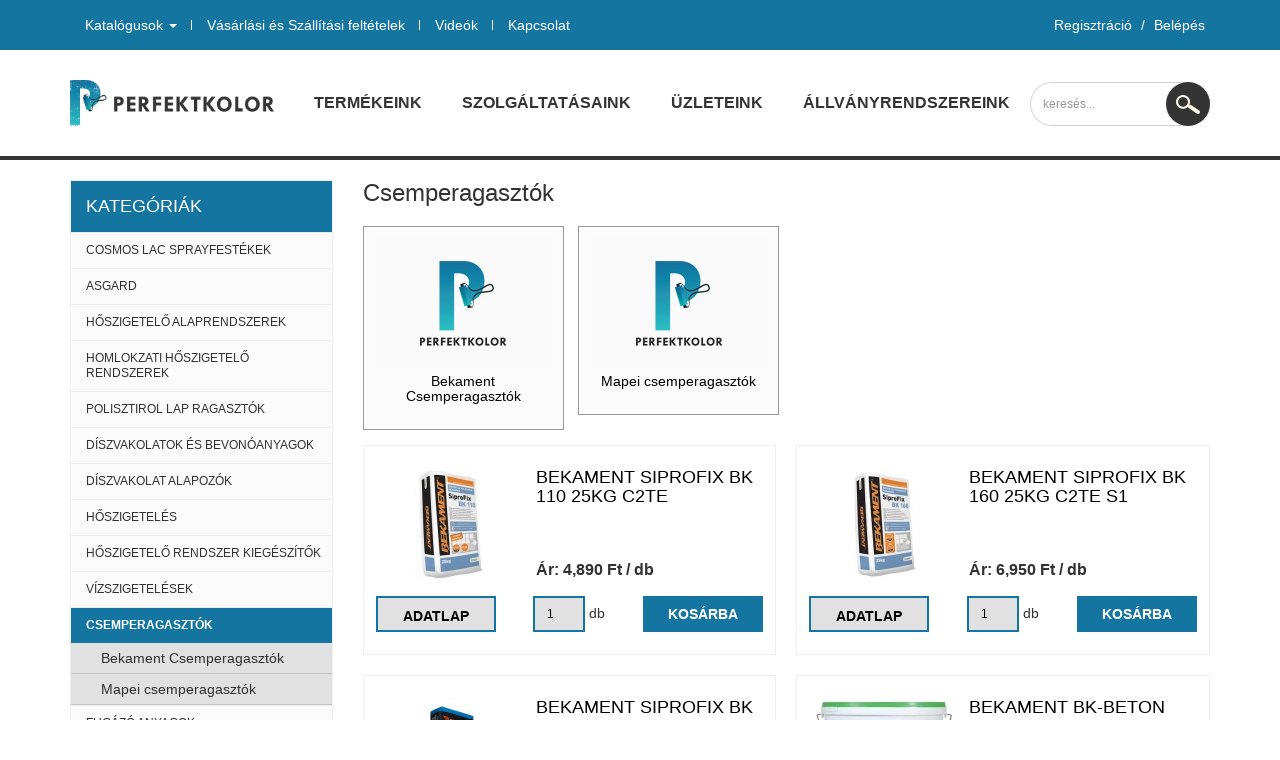

--- FILE ---
content_type: text/html; charset=UTF-8
request_url: https://webaruhaz.perfektkolor.hu/csemperagasztok
body_size: 14894
content:
<!DOCTYPE html>
<html>
<head>
	<meta charset=utf-8>
	<meta http-equiv="X-UA-Compatible" content="IE=edge" />
	<meta name="description" content="Csemperagasztók" />
	<meta name="keywords" content="Csemperagasztók" />
	<meta name="robots" content="INDEX,FOLLOW" />
    <meta name="viewport" content="width=device-width, initial-scale=1, maximum-scale=1">
	
	<link href="/frontend-files/css/bootstrap.min.css" rel="stylesheet" media="screen">
	<link href="/frontend-files/css/font-awesome.min.css" rel="stylesheet" media="screen">
	<link href="/frontend-files/css/tipsy.css" rel="stylesheet" media="screen">
	<link href="/frontend-files/css/jquery.fancybox.css" rel="stylesheet" media="screen">
	<link href="/frontend-files/css/jquery.mmenu.all.css" rel="stylesheet" media="screen">
	<link href="/frontend-files/css/icons.css" rel="stylesheet" media="screen">

    <link href="/frontend-files/css/style.css?v=3.3" rel="stylesheet" media="screen">

	<!--[if lte IE 9]>
	<link rel="stylesheet" type="text/css" href="/frontend-files/css/ie.css"/>
	<![endif]-->

	    <link rel="icon" href="/favicon.ico" type="image/x-icon" />
	    <link rel="shortcut icon" href="/favicon.ico" type="image/x-icon" />
	    <link rel=icon href=/favicon.png sizes="16x16" type="image/png" />

	<script src="/frontend-files/js/jquery-1.11.3.min.js"></script>
	<!--[if lt IE 9]>
	<script src="/frontend-files/js/html5shiv.min.js"></script>
	<script src="/frontend-files/js/respond.min.js"></script>
	<![endif]-->
	<script src="/frontend-files/js/bootstrap.min.js"></script>
	<script src="/frontend-files/js/jquery.tipsy.js"></script>
	<script src="/frontend-files/js/jquery.easing.1.3.js"></script>
	<script src="/frontend-files/js/jquery.carouFredSel-6.2.1-packed.js"></script>
	<script src="/frontend-files/js/jquery.fancybox.pack.js"></script>
	<script src="/frontend-files/js/jquery.mmenu.min.all.js"></script>

	<script src="/frontend-files/js/frontend.js"></script>

	<title>Csemperagasztók</title>

	
		<meta name="google-site-verification" content="m5dLIQL6Uplf_FwfQrG1w6sXOrnUzq5cyk8y0_CE0jY">
		<script type="text/javascript">

		var _gaq = _gaq || [];
		_gaq.push(['_setAccount', 'UA-24241208-1']);
		_gaq.push(['_trackPageview']);

		(function() {
			var ga = document.createElement('script'); ga.type = 'text/javascript'; ga.async = true;
			ga.src = ('https:' == document.location.protocol ? 'https://ssl' : 'http://www') + '.google-analytics.com/ga.js';
			var s = document.getElementsByTagName('script')[0]; s.parentNode.insertBefore(ga, s);
		})();

	</script>
    <!-- Google tag (gtag.js) --> <script async src="https://www.googletagmanager.com/gtag/js?id=AW-794061507"></script> <script> window.dataLayer = window.dataLayer || []; function gtag(){dataLayer.push(arguments);} gtag('js', new Date()); gtag('config', 'AW-794061507'); </script>

    <!-- Google tag (gtag.js) --> <script async src="https://www.googletagmanager.com/gtag/js?id=G-PHWSXK9HQB"></script> <script> window.dataLayer = window.dataLayer || []; function gtag(){dataLayer.push(arguments);} gtag('js', new Date()); gtag('config', 'G-PHWSXK9HQB'); </script>

</head>
<body>
<div id="fb-root"></div>
<script>(function(d, s, id) {
		var js, fjs = d.getElementsByTagName(s)[0];
		if (d.getElementById(id)) return;
		js = d.createElement(s); js.id = id;
		js.src = "//connect.facebook.net/hu_HU/sdk.js#xfbml=1&version=v2.5";
		fjs.parentNode.insertBefore(js, fjs);
	}(document, 'script', 'facebook-jssdk'));</script>

<div class="wrapper">
    <header>
        <div class="top">
            <div class="container">
                

    <nav class="navbar hidden-xs hidden-sm">
        <ul class="nav navbar-nav">
                            <li class="dropdown">
                    <a class="dropdown-toggle" data-toggle="dropdown" href="/#" target="_self">
                        Katalógusok                                                <b class="caret"></b>
                                            </a>
                                            <ul class="dropdown-menu">
                                                            <li>
                                    <a href="/mapei-katalogus" target="_self">Mapei katalógus</a>
                                </li>
                                                            <li>
                                    <a href="/frontend-files/uploads/files/bekament_katalogus_20210226.pdf" target="_blank">Bekament katalógus</a>
                                </li>
                                                            <li>
                                    <a href="/frontend-files/uploads/files/tooljo_2017_kész.pdf" target="_blank">Tooljo katalógus</a>
                                </li>
                                                            <li>
                                    <a href="/frontend-files/uploads/files/katalog_sil_pur_hu_03-06-16_rgb-3.pdf" target="_blank">Bekament Purhab és Szilikon katalógus</a>
                                </li>
                                                            <li>
                                    <a href="/frontend-files/uploads/files/kapro_katalógus.pdf" target="_blank">Kapro katalógus</a>
                                </li>
                                                    </ul>
                                    </li>
                            <li class="">
                    <a  href="/vasarlasi-es-szallitasi-feltetelek" target="_self">
                        Vásárlási és Szállítási feltételek                                            </a>
                                    </li>
                            <li class="">
                    <a  href="/videok" target="_self">
                        Videók                                            </a>
                                    </li>
                            <li class="">
                    <a  href="/kapcsolat" target="_self">
                        Kapcsolat                                            </a>
                                    </li>
                    </ul>
    </nav>
                <div class="user-box btn-group">
    <button type="button" class="btn btn-round-icon btn-dark dropdown-toggle" data-toggle="dropdown"><i class="fa fa-user"></i></button>
    <ul class="dropdown-menu dropdown-menu-right">
            <li><a href="/regisztracio">Regisztráció</a></li>
        <li class="divider"><span>/</span></li>
        <li><a href="/bejelentkezes">Belépés</a></li>
        </ul>
</div>
            </div>
        </div>
        <div class="inner">
            <div class="container">
                <div class="d-flex">
                    <a href="/" class="logo" title="Perfektkolor">
                        <img src="/frontend-files/images/logo2.png" class="img-responsive" alt="Perfektkolor">
                    </a>
                    
<nav class="navbar hidden-xs hidden-sm">
    <ul class="nav navbar-nav">
                    <li class="">
                <a  href="/termekeink" target="_self">
                    Termékeink                                    </a>
                            </li>
                    <li class="">
                <a  href="/szolgaltatasaink" target="_self">
                    Szolgáltatásaink                                    </a>
                            </li>
                    <li class="">
                <a  href="/uzleteink" target="_self">
                    Üzleteink                                    </a>
                            </li>
                    <li class="">
                <a  href="/frontend-files/uploads/files/állványok-perfektkolor.pdf" target="_blank">
                    Állványrendszereink                                    </a>
                            </li>
            </ul>
</nav>                    <div class="search-box btn-group">
    <button type="button" class="btn btn-round-icon btn-dark dropdown-toggle" data-toggle="dropdown"><i class="icon icon-search"></i></button>
    <div class="field dropdown-menu dropdown-menu-right">
        <form method="get" class="" action="/kereses">
            <input type="text" placeholder="keresés..." name="keyword"  class="form-control" />
            <button type="submit" class="btn btn-round-icon btn-dark submit"><i class="icon icon-search"></i></button>
        </form>
    </div>
</div>
                                        <div class="user-box btn-group">
    <button type="button" class="btn btn-round-icon btn-dark dropdown-toggle" data-toggle="dropdown"><i class="fa fa-user"></i></button>
    <ul class="dropdown-menu dropdown-menu-right">
            <li><a href="/regisztracio">Regisztráció</a></li>
        <li class="divider"><span>/</span></li>
        <li><a href="/bejelentkezes">Belépés</a></li>
        </ul>
</div>
                </div>
            </div>
        </div>
        <div class="top mobile-nav visible-xs visible-sm">
            <div class="container">
                <div class="mobile-btn pull-left">
                    <a href="#offcat"><i class="fa fa-navicon"></i> <span>Kategóriák</span></a>
                </div>
                <div class="mobile-btn pull-right">
                    <a href="#offmenu"><span>Menü</span> <i class="fa fa-navicon"></i></a>
                </div>
            </div>
        </div>
    </header>

	<div class="page-line"></div>

	<div class="container page-content">
		<div class="row">
			<div class="hidden-xs hidden-sm col-md-3">
				<div class="sidebar left">
					<div class="block category">
	<div class="title">Kategóriák</div>
	<div class="content">
		<ul class="ulclear clr level1">
							<li>
					<a href="/cosmos-lac-sprayfestekek">
						COSMOS LAC Sprayfestékek					</a>
					<div class="pop-menu">
						<ul class="ulclear clr">
															<li>
									<a href="/cosmos-lac-easy-max-sprayfestekek">COSMOS LAC EASY MAX Sprayfestékek</a>
								</li>
															<li>
									<a href="/cosmos-lac-easy-max-glitter-sprayfestekek">COSMOS LAC EASY MAX GLITTER Sprayfestékek</a>
								</li>
															<li>
									<a href="/cosmos-lac-easy-max-metallic-sprayfestekek">COSMOS LAC EASY MAX METALLIC Sprayfestékek</a>
								</li>
															<li>
									<a href="/cosmos-lac-ral-line-sprayfestekek">COSMOS LAC RAL LINE Sprayfestékek</a>
								</li>
															<li>
									<a href="/cosmos-lac-fast-acrylic-spayfestekek">COSMOS LAC FAST ACRYLIC Spayfestékek</a>
								</li>
															<li>
									<a href="/cosmos-lac-cl-spray-chalk-effect---kreta-sprayfestekek">COSMOS LAC CL SPRAY CHALK EFFECT - Kréta Sprayfestékek</a>
								</li>
															<li>
									<a href="/cosmos-lac-effekt-sprayfestekek">COSMOS LAC EFFEKT Sprayfestékek</a>
								</li>
															<li>
									<a href="/cosmos-lac-acrylic-lakk-lazur-sprayfestekek">COSMOS LAC ACRYLIC LAKK LAZÚR Sprayfestékek</a>
								</li>
															<li>
									<a href="/cosmos-lac-spray-acryl-varnish---akril-lakkok">COSMOS LAC SPRAY ACRYL VARNISH - AKRIL LAKKOK</a>
								</li>
															<li>
									<a href="/cosmos-lac-metal-primer--sprayfestek">COSMOS LAC METAL PRIMER  Sprayfesték</a>
								</li>
															<li>
									<a href="/cosmos-lac-special-metal-primer-sprayfestek---alapozo-konnyufemre">COSMOS LAC SPECIAL METAL PRIMER Sprayfesték - Alapozó könnyűfémre</a>
								</li>
															<li>
									<a href="/cosmos-lac-alu-zinc-sprayfestek">COSMOS LAC Alu-Zinc Sprayfesték</a>
								</li>
															<li>
									<a href="/cosmos-lac-high-heat-700°c-hoallo-sprayfestekek">COSMOS LAC HIGH HEAT 700°C Hőálló Sprayfestékek</a>
								</li>
															<li>
									<a href="/cosmos-lac-plastic-primer-alapozo-muanyag-feluletre">COSMOS LAC PLASTIC PRIMER Alapozó műanyag felületre</a>
								</li>
															<li>
									<a href="/cosmos-lac-road-and-construction-marking---utburkolati-es-epitesi-jelolofestek">COSMOS LAC Road and construction marking - Útburkolati és Építési jelölőfesték</a>
								</li>
															<li>
									<a href="/cosmos-lac-forest-and-trail-erdeszeti-es-kozlekedesi-jelolospray">COSMOS LAC FOREST and TRAIL Erdészeti és közlekedési jelölőspray</a>
								</li>
													</ul>
					</div>
									</li>
							<li>
					<a href="/asgard">
						Asgard					</a>
					<div class="pop-menu">
						<ul class="ulclear clr">
															<li>
									<a href="/asgard-automata-szerszamok">Asgard Automata szerszámok</a>
								</li>
															<li>
									<a href="/asgard-glettsimito-dobozok">Asgard Glettsimító dobozok</a>
								</li>
															<li>
									<a href="/asgard-sarokfelhordok">Asgard Sarokfelhordók</a>
								</li>
															<li>
									<a href="/asgard-sarok-simitofejek">Asgard Sarok simítófejek</a>
								</li>
															<li>
									<a href="/asgard-kiegeszitok">Asgard Kiegészítők</a>
								</li>
													</ul>
					</div>
									</li>
							<li>
					<a href="/hoszigetelo-alaprendszerek">
						Hőszigetelő alaprendszerek					</a>
					<div class="pop-menu">
						<ul class="ulclear clr">
															<li>
									<a href="/bekatherm-eps-80-hoszigetelo-alaprendszerek">Bekatherm EPS 80 hőszigetelő alaprendszerek</a>
								</li>
													</ul>
					</div>
									</li>
							<li>
					<a href="/homlokzati-hoszigetelo-rendszerek-">
						Homlokzati hőszigetelő rendszerek 					</a>
					<div class="pop-menu">
						<ul class="ulclear clr">
															<li>
									<a href="/bekatherm-eps-80-hoszigetelo-rendszerek">Bekatherm EPS 80 hőszigetelő rendszerek</a>
								</li>
															<li>
									<a href="/bekatherm-eps-80-briv-special-hoszigetelo-rendszerek">Bekatherm EPS 80 Briv Special hőszigetelő rendszerek</a>
								</li>
													</ul>
					</div>
									</li>
							<li>
					<a href="/polisztirol-lap-ragasztok">
						Polisztirol lap ragasztók					</a>
					<div class="pop-menu">
						<ul class="ulclear clr">
															<li>
									<a href="/bekament-polisztirol-lap-ragasztok">Bekatherm Polisztirol lap ragasztók</a>
								</li>
															<li>
									<a href="/mapei-polisztirol-lap-ragaszto">Mapei Polisztirol lap ragasztó</a>
								</li>
													</ul>
					</div>
									</li>
							<li>
					<a href="/diszvakolatok-es-bevonoanyagok">
						Díszvakolatok és bevonóanyagok					</a>
					<div class="pop-menu">
						<ul class="ulclear clr">
															<li>
									<a href="/bekament-bk-plast--homlokzati-nemesvakolatok">Bekament BK-Plast Akril díszvakolat</a>
								</li>
															<li>
									<a href="/bekament-bk-briv-asvanyi-vakolatok">Bekament BK-Briv Ásványi vakolatok</a>
								</li>
															<li>
									<a href="/-bekament-szilikat-szilikon-dekorativ-vakolat-"> Bekament Szilikát-Szilikon Dekoratív vakolat </a>
								</li>
															<li>
									<a href="/bekament-travertino-kul-es-belteri-asvanyi-dekorvakolat">Bekament Travertino kül-és beltéri ásványi dekorvakolat</a>
								</li>
															<li>
									<a href="/bekament-labazati-diszvakolatok">Bekament lábazati díszvakolatok</a>
								</li>
															<li>
									<a href="/hemmax-cool-bevonoanyagok">Hemmax Cool bevonóanyagok</a>
								</li>
													</ul>
					</div>
									</li>
							<li>
					<a href="/diszvakolat-alapozok">
						Díszvakolat alapozók					</a>
					<div class="pop-menu">
						<ul class="ulclear clr">
															<li>
									<a href="/bekament-vakolat-alapozok">Bekament vakolat alapozók</a>
								</li>
															<li>
									<a href="/bekament-univerzalis-alapozok">Bekament univerzális alapozók</a>
								</li>
													</ul>
					</div>
									</li>
							<li>
					<a href="/hoszigeteles">
						Hőszigetelés					</a>
					<div class="pop-menu">
						<ul class="ulclear clr">
															<li>
									<a href="/homlokzati-polisztirol-lapok-eps-80">Homlokzati Polisztirol lapok EPS 80</a>
								</li>
															<li>
									<a href="/lepesallo-polisztirol-lapok-eps-100">Lépésálló Polisztirol lapok EPS 100</a>
								</li>
															<li>
									<a href="/homlokzati-polisztirol-lapok-eps-grafit">Homlokzati Polisztirol lapok EPS Grafit</a>
								</li>
															<li>
									<a href="/labazati-hoszigetelo-lemezek-xps">Lábazati Hőszigetelő lemezek XPS</a>
								</li>
													</ul>
					</div>
									</li>
							<li>
					<a href="/hoszigetelo-rendszer-kiegeszitok">
						Hőszigetelő rendszer kiegészítők					</a>
					<div class="pop-menu">
						<ul class="ulclear clr">
															<li>
									<a href="/elvedok">Élvédők</a>
								</li>
															<li>
									<a href="/labazati-kezdoelem-u-profil">Lábazati kezdőelem U profil</a>
								</li>
															<li>
									<a href="/uvegszovet-halok">Üvegszövet hálók</a>
								</li>
													</ul>
					</div>
									</li>
							<li>
					<a href="/vizszigetelesek">
						Vízszigetelések					</a>
					<div class="pop-menu">
						<ul class="ulclear clr">
															<li>
									<a href="/bekament-vizszigetelesek">Bekament Vízszigetelések</a>
								</li>
															<li>
									<a href="/mapei-vizszigetelesek">Mapei vízszigetelések</a>
								</li>
													</ul>
					</div>
									</li>
							<li class="active" >
					<a href="/csemperagasztok">
						Csemperagasztók					</a>
					<div class="pop-menu">
						<ul class="ulclear clr">
															<li>
									<a href="/bekament-csemperagasztok">Bekament Csemperagasztók</a>
								</li>
															<li>
									<a href="/mapei-csemperagasztok">Mapei csemperagasztók</a>
								</li>
													</ul>
					</div>
											<ul class="ulclear clr level2">
															<li>
									<a href="/bekament-csemperagasztok">
										Bekament Csemperagasztók									</a>
								</li>
															<li>
									<a href="/mapei-csemperagasztok">
										Mapei csemperagasztók									</a>
								</li>
													</ul>
									</li>
							<li>
					<a href="/fugazo-anyagok">
						Fugázó anyagok					</a>
					<div class="pop-menu">
						<ul class="ulclear clr">
															<li>
									<a href="/bekament-flexibilis-fugazo-anyagok">Bekament flexibilis fugázó anyagok</a>
								</li>
															<li>
									<a href="/mapei-fugazo-anyagok-es-flexibilis-fugazok">Mapei fugázó anyagok és flexibilis fugázók</a>
								</li>
															<li>
									<a href="/mapei-szilikonok">Mapei szilikonok</a>
								</li>
															<li>
									<a href="/mapei-fuga-felujitok">Mapei fuga felújítók</a>
								</li>
															<li>
									<a href="/mapei-aljzatkiegyenlitok">Mapei aljzatkiegyenlítők</a>
								</li>
															<li>
									<a href="/mapei-tisztitoszerek">Mapei tisztítószerek</a>
								</li>
															<li>
									<a href="/egyeb-glettek-es-gipszes-vakolatok">Egyéb glettek és gipszes vakolatok</a>
								</li>
													</ul>
					</div>
									</li>
							<li>
					<a href="/komuves--es-burkoloszerszamok">
						Kőműves- és burkolószerszámok					</a>
					<div class="pop-menu">
						<ul class="ulclear clr">
															<li>
									<a href="/glettvasak">Glettvasak</a>
								</li>
															<li>
									<a href="/burkolatszintezok">Burkolatszíntezők</a>
								</li>
													</ul>
					</div>
									</li>
							<li>
					<a href="/zomancfestekek">
						Zománcfestékek					</a>
					<div class="pop-menu">
						<ul class="ulclear clr">
															<li>
									<a href="/hemmax-magasfenyu-zomancfestekek">Hemmax magasfényű zománcfestékek</a>
								</li>
															<li>
									<a href="/hemmax-selyemfenyu-zomancfestekek">Hemmax selyemfényű zománcfestékek</a>
								</li>
															<li>
									<a href="/hemmax-matt-zomancfestekek">Hemmax matt zománcfestékek</a>
								</li>
															<li>
									<a href="/hemmax-cool-3in1-zomancfestekek">Hemmax Cool 3in1 zománcfestékek</a>
								</li>
															<li>
									<a href="/hemmax-cool-3in1-antik-zomancfestekek">Hemmax Cool 3in1 Antik zománcfestékek</a>
								</li>
															<li>
									<a href="/hemmax-cool-3in1-kalapacslakk-zomancfestekek">Hemmax Cool 3in1 Kalapácslakk zománcfestékek</a>
								</li>
															<li>
									<a href="/hemmax-cool-vizbazisu-zomancfestekek">Hemmax Cool vízbázisú zománcfestékek</a>
								</li>
															<li>
									<a href="/hemmax-radiator-zomancfestek">Hemmax radiátor zománcfesték</a>
								</li>
															<li>
									<a href="/hemmax-premium-zomancfestek">Hemmax Prémium zománcfesték</a>
								</li>
															<li>
									<a href="/hemmax-cool-kadfelujito-zomanc">Hemmax Cool kádfelújító zománc</a>
								</li>
															<li>
									<a href="/tikkurila-zomancfestekek">Tikkurila zománcfestékek</a>
								</li>
													</ul>
					</div>
									</li>
							<li>
					<a href="/epiteskemiai-termekek---mapei">
						Építéskémiai termékek - Mapei					</a>
					<div class="pop-menu">
						<ul class="ulclear clr">
															<li>
									<a href="/mapei---alaonto-es-kihorgonyzo-habarcsok-">Mapei - aláöntő és kihorgonyzó habarcsok </a>
								</li>
															<li>
									<a href="/mapei---azbesztcement-lemezek-kezelese-">Mapei - azbesztcement lemezek kezelése </a>
								</li>
															<li>
									<a href="/mapei---betonfeluletek-es-vakolatok-simitasa-">Mapei - betonfelületek és vakolatok simítása </a>
								</li>
															<li>
									<a href="/mapei---betonfeluletek-es-vakolatok-vedelme-es-dekoracioja-">Mapei - Betonfelületek és vakolatok védelme és dekorációja </a>
								</li>
													</ul>
					</div>
									</li>
							<li>
					<a href="/gipszkartonok-es-kiegeszitok">
						Gipszkartonok és kiegészítők					</a>
					<div class="pop-menu">
						<ul class="ulclear clr">
															<li>
									<a href="/gipszkartonok">Gipszkartonok</a>
								</li>
															<li>
									<a href="/gipszkarton-profilok-kiegeszitok-csavarok">Gipszkarton profilok, kiegészítők, csavarok</a>
								</li>
													</ul>
					</div>
									</li>
							<li>
					<a href="/homlokzatfestekek">
						Homlokzatfestékek					</a>
					<div class="pop-menu">
						<ul class="ulclear clr">
															<li>
									<a href="/bekament-homlokzatfestekek">Bekament homlokzatfestékek</a>
								</li>
															<li>
									<a href="/bekament-szinezett-homlokzatfestekek">Bekament színezett homlokzatfestékek</a>
								</li>
															<li>
									<a href="/hemmax-cool-homlokzatfestekek">Hemmax Cool homlokzatfestékek</a>
								</li>
															<li>
									<a href="/tikkurila-homloztafestekek">Tikkurila homloztafestékek</a>
								</li>
													</ul>
					</div>
									</li>
							<li>
					<a href="/soudal-ragasztok-tomitok-es-purhabok">
						Soudal ragasztók, tömítők és purhabok					</a>
					<div class="pop-menu">
						<ul class="ulclear clr">
															<li>
									<a href="/soudal-altalanos-szilikonok">Soudal általános szilikonok</a>
								</li>
															<li>
									<a href="/soudal-specialis-szilikonok">Soudal speciális szilikonok</a>
								</li>
															<li>
									<a href="/soudal-felulettisztitok">Soudal felülettisztítók</a>
								</li>
															<li>
									<a href="/soudal-kittek">Soudal kittek</a>
								</li>
															<li>
									<a href="/soudal-festheto-akril">Soudal festhető akril</a>
								</li>
															<li>
									<a href="/soudal-purhabok-1-komponenses">Soudal purhabok 1 komponenses</a>
								</li>
															<li>
									<a href="/soudal-purhabok-2-komponenses">Soudal purhabok 2 komponenses</a>
								</li>
															<li>
									<a href="/soudal-specialis-purhabok">Soudal speciális purhabok</a>
								</li>
															<li>
									<a href="/soudal-altalanos-szereloragasztok">Soudal általános szerelőragasztók</a>
								</li>
															<li>
									<a href="/soudal-faragasztok">Soudal faragasztók</a>
								</li>
															<li>
									<a href="/soudal-padlo--es-falburkolati-ragasztok">Soudal padló- és falburkolati ragasztók</a>
								</li>
															<li>
									<a href="/soudal-poliuretan-ragasztok-es-tomitok">Soudal poliuretán ragasztók és tömítők</a>
								</li>
															<li>
									<a href="/soudal-oldoszeres-ragasztok">Soudal oldószeres ragasztók</a>
								</li>
															<li>
									<a href="/soudal-oldoszermentes-ragaszto">Soudal oldószermentes ragasztó</a>
								</li>
															<li>
									<a href="/soudal-specialis-tomitok">Soudal speciális tömítők</a>
								</li>
															<li>
									<a href="/soudal-ms-polimer">Soudal Fix ALL család (MS-Polimer)</a>
								</li>
													</ul>
					</div>
									</li>
							<li>
					<a href="/betonfestekek">
						Betonfestékek					</a>
					<div class="pop-menu">
						<ul class="ulclear clr">
															<li>
									<a href="/hemmax-betonfestekek">Hemmax Betonfestékek</a>
								</li>
													</ul>
					</div>
									</li>
							<li>
					<a href="/belteri-falfestekek">
						Beltéri falfestékek					</a>
					<div class="pop-menu">
						<ul class="ulclear clr">
															<li>
									<a href="/bekament-falfestekek">Bekament falfestékek</a>
								</li>
															<li>
									<a href="/hemmax-cool-pol-belteri-falfestekek">Hemmax Cool POL beltéri falfestékek</a>
								</li>
															<li>
									<a href="/hemmax-cool-extrafeher-belteri-falfestekek">Hemmax Cool extrafehér beltéri falfestékek</a>
								</li>
															<li>
									<a href="/hemmax-cool-eco-belteri-falfestekek">Hemmax Cool Eco beltéri falfestékek</a>
								</li>
															<li>
									<a href="/hemmax-cool-egyretegu-belteri-szines-falfestekek-">Hemmax Cool egyrétegű beltéri színes falfestékek </a>
								</li>
															<li>
									<a href="/hemmax-cool-szines-akril-belteri-pasztell-falfestek">Hemmax Cool színes akril beltéri pasztell falfesték</a>
								</li>
															<li>
									<a href="/tikkurila-belteri-falfestekek">Tikkurila beltéri falfestékek</a>
								</li>
													</ul>
					</div>
									</li>
							<li>
					<a href="/szinezopasztak">
						Színezőpaszták					</a>
					<div class="pop-menu">
						<ul class="ulclear clr">
															<li>
									<a href="/hemmax-cool-szinezopaszta-koncentratumok">Hemmax Cool színezőpaszta koncentrátumok</a>
								</li>
													</ul>
					</div>
									</li>
							<li>
					<a href="/belteri-dekorativ-anyagok">
						Beltéri Dekoratív anyagok					</a>
					<div class="pop-menu">
						<ul class="ulclear clr">
															<li>
									<a href="/bekament-dekor-festekek">Bekament Beltéri Dekoratív anyagok</a>
								</li>
															<li>
									<a href="/tikkurila-belteri-dekorativ-anyagok">Tikkurila Beltéri Dekoratív anyagok</a>
								</li>
													</ul>
					</div>
									</li>
							<li>
					<a href="/glettanyagok-gipszek">
						Glettanyagok, gipszek					</a>
					<div class="pop-menu">
						<ul class="ulclear clr">
															<li>
									<a href="/bekament-belteri-glettanyagok">Bekament beltéri glettanyagok</a>
								</li>
															<li>
									<a href="/bekament-kezi-es-gepi-glettanyagok-">Bekament kézi és gépi glettanyagok </a>
								</li>
															<li>
									<a href="/bekament-hezagolo-gipsz">Bekament hézagoló gipsz</a>
								</li>
															<li>
									<a href="/hemmax-cool-belteri-glettanyagok">Hemmax Cool beltéri glettanyagok</a>
								</li>
															<li>
									<a href="/hemmax-cool-hezagolo-gipszek">Hemmax Cool hézagoló gipszek</a>
								</li>
													</ul>
					</div>
									</li>
							<li>
					<a href="/lazurfestekek">
						Lazúrfestékek					</a>
					<div class="pop-menu">
						<ul class="ulclear clr">
															<li>
									<a href="/hemmax-economic-vizbazisu-lazurfestekek">Hemmax Economic vízbázisú lazúrfestékek</a>
								</li>
															<li>
									<a href="/hemmax-cool-gold-lazurfestekek">Hemmax Cool Gold lazúrfestékek</a>
								</li>
															<li>
									<a href="/hemmax-top-classic-lazurfestekek">Hemmax Top Classic lazúrfestékek</a>
								</li>
															<li>
									<a href="/hemmax-top-coat-lakk-lazurfestekek">Hemmax Top Coat lakk lazúrfestékek</a>
								</li>
															<li>
									<a href="/tikkurila-lazurfestekek">Tikkurila lazúrfestékek</a>
								</li>
															<li>
									<a href="/milesi-vekonylazur-xgt-">Milesi vékonylazúr XGT </a>
								</li>
													</ul>
					</div>
									</li>
							<li>
					<a href="/lakkok">
						Lakkok					</a>
					<div class="pop-menu">
						<ul class="ulclear clr">
															<li>
									<a href="/hemmax-cool-butorlakk">Hemmax Cool Bútorlakk</a>
								</li>
															<li>
									<a href="/csonaklakkok">Csónaklakkok</a>
								</li>
													</ul>
					</div>
									</li>
							<li>
					<a href="/festo--tapetazoszerszamok-es-kiegeszitok">
						Festő-, tapétázószerszámok és kiegészítők					</a>
					<div class="pop-menu">
						<ul class="ulclear clr">
															<li>
									<a href="/ecsetek-es-kefek">Ecsetek és kefék</a>
								</li>
															<li>
									<a href="/radiator-hengerek">Radiátor hengerek</a>
								</li>
															<li>
									<a href="/mintazo-hengerek">Mintázó hengerek</a>
								</li>
															<li>
									<a href="/letrak">Létrák</a>
								</li>
															<li>
									<a href="/csiszolok-es-kiegeszitok-">Csiszolók és kiegészítők </a>
								</li>
															<li>
									<a href="/mercek-kinyomopisztolyok">Mércék, kinyomópisztolyok</a>
								</li>
															<li>
									<a href="/gipszkartonozo-szerszamok-es-kiegeszitok">Gipszkartonozó szerszámok és kiegészítők</a>
								</li>
													</ul>
					</div>
									</li>
							<li>
					<a href="/ipari-bevonatok---tikkurila-temaspeed">
						Ipari bevonatok - Tikkurila Temaspeed					</a>
					<div class="pop-menu">
						<ul class="ulclear clr">
															<li>
									<a href="/tikkurila-femipari-bevonatok">Tikkurila fémipari bevonatok</a>
								</li>
															<li>
									<a href="/tikkurila-faipari-bevonatok">Tikkurila faipari bevonatok</a>
								</li>
															<li>
									<a href="/tikkurila-padozati--beton--bevonatok">Tikkurila padozati -beton- bevonatok</a>
								</li>
															<li>
									<a href="/tikkurila-higitok---ipari-bevonatokhoz">Tikkurila hígítok - Ipari bevonatokhoz</a>
								</li>
													</ul>
					</div>
									</li>
							<li>
					<a href="/alapozok">
						Alapozók					</a>
					<div class="pop-menu">
						<ul class="ulclear clr">
															<li>
									<a href="/hemmax-rozsdagatlo-alapozok">Hemmax rozsdagátló alapozók</a>
								</li>
															<li>
									<a href="/hemmax-cool-rozsdagatlo-alapozo">Hemmax Cool rozsdagátló alapozó</a>
								</li>
															<li>
									<a href="/hemmax-gyorsanszarado-rozsdagatlo-alapozok">Hemmax gyorsanszáradó rozsdagátló alapozók</a>
								</li>
															<li>
									<a href="/favedoszerek">Favédőszerek</a>
								</li>
															<li>
									<a href="/univerzalis-alapozok">Univerzális alapozók</a>
								</li>
															<li>
									<a href="/melyalapozok">Mélyalapozók</a>
								</li>
													</ul>
					</div>
									</li>
							<li>
					<a href="/vizmertekek">
						Vízmértékek					</a>
					<div class="pop-menu">
						<ul class="ulclear clr">
															<li>
									<a href="/artic-xl-vizmertekek">ARTIC XL vízmértékek</a>
								</li>
															<li>
									<a href="/expert-vizmertekek">EXPERT vízmértékek</a>
								</li>
															<li>
									<a href="/polar-vizmertekek">POLAR vízmértékek</a>
								</li>
															<li>
									<a href="/thor-vizmertekek">THOR vízmértékek</a>
								</li>
															<li>
									<a href="/smart-vizmertekek">SMART vízmértékek</a>
								</li>
															<li>
									<a href="/kapro-vizmertekek.">Kapro Vízmértékek.</a>
								</li>
															<li>
									<a href="/specialis-vizmertekek">Speciális Vízmértékek</a>
								</li>
													</ul>
					</div>
									</li>
							<li>
					<a href="/lezerek">
						Lézerek					</a>
					<div class="pop-menu">
						<ul class="ulclear clr">
															<li>
									<a href="/tool-jo-zold-lezerek">Tool Jó Zöld lézerek</a>
								</li>
															<li>
									<a href="/lezeres-meroeszkozok">Lézeres mérőeszközök</a>
								</li>
															<li>
									<a href="/lezeres-tavolsagmero">Lézeres távolságmérő</a>
								</li>
															<li>
									<a href="/femdetektor">Fémdetektor</a>
								</li>
															<li>
									<a href="/lezer-kiegeszito">Lézer kiegészítő</a>
								</li>
															<li>
									<a href="/prolaser-">Prolaser </a>
								</li>
													</ul>
					</div>
									</li>
							<li>
					<a href="/kapro-jelolo-es-meroeszkozok">
						KAPRO Jelölő és mérőeszközök					</a>
					<div class="pop-menu">
						<ul class="ulclear clr">
															<li>
									<a href="/derekszogek">Derékszögek</a>
								</li>
															<li>
									<a href="/kicsapozsinorok">Kicsapozsinórok</a>
								</li>
															<li>
									<a href="/gipszkartonozo-szerszamok">Gipszkartonozó szerszámok</a>
								</li>
													</ul>
					</div>
									</li>
							<li>
					<a href="/higitok-oldoszerek-es-festekmarok">
						Hígítók, oldószerek és festékmarók					</a>
					<div class="pop-menu">
						<ul class="ulclear clr">
															<li>
									<a href="/higitok">Higítók</a>
								</li>
															<li>
									<a href="/rozsdamarok-rozsdaatalakitok">Rozsdamarók, rozsdaátalakítók</a>
								</li>
													</ul>
					</div>
									</li>
							<li>
					<a href="/hg-termekcsalad">
						HG termékcsalád					</a>
					<div class="pop-menu">
						<ul class="ulclear clr">
															<li>
									<a href="/a-hazban-es-a-kertben-">A házban és a kertben </a>
								</li>
													</ul>
					</div>
									</li>
					</ul>
	</div>
</div>					<div class="block fb">
						<div class="fb-wrapper">
							<div class="fb-page" data-href="https://www.facebook.com/Perfektkolor-Kft-137474643007919/" data-small-header="false" data-adapt-container-width="true" data-hide-cover="false" data-show-facepile="true" data-show-posts="false"></div>
						</div>
					</div>
                    				</div>
			</div>
			<div class="col-xs-12 col-sm-12 col-md-9">
				<div class="main-content">
					
<h1>Csemperagasztók</h1>

<div class="category-description" style="margin-bottom:15px;">
	</div>

<div class="category-groups">
	<div class="row">
				<div class="col-xs-6 col-sm-4 col-md-4 col-lg-3 item">
            <div class="inner">
                <a href="/bekament-csemperagasztok" class="link">&nbsp;</a>
			<a class="pic" href="/bekament-csemperagasztok">
									<img class="img-responsive" src="/frontend-files/images/group-no-image.jpg" alt="Bekament Csemperagasztók" />
							</a>
			<h2><a href="/bekament-csemperagasztok">Bekament Csemperagasztók</a></h2>
            </div>
		</div>
						<div class="col-xs-6 col-sm-4 col-md-4 col-lg-3 item">
            <div class="inner">
                <a href="/mapei-csemperagasztok" class="link">&nbsp;</a>
			<a class="pic" href="/mapei-csemperagasztok">
									<img class="img-responsive" src="/frontend-files/images/group-no-image.jpg" alt="Mapei csemperagasztók" />
							</a>
			<h2><a href="/mapei-csemperagasztok">Mapei csemperagasztók</a></h2>
            </div>
		</div>
					<div class="clear visible-xs"></div>
					</div>
</div>

<div class="product-list d-flex">
        <div class="col">
        <div class="p-item">
                        <div class="inner">
                <div class="pic">
                    <a href="/bekament-siprofix-bk-110-25kg-c2te" title="Bekament Siprofix BK 110 25kg C2TE">
                                            <img class="rounded img-responsive center-block" src="/module-files/products/mid/2a3ea59e956d2d4096b5927eba7ec0e4.jpg" alt="Bekament Siprofix BK 110 25kg C2TE" />
                                        </a>
                </div>
                <div class="info">
                    <h2><a href="/bekament-siprofix-bk-110-25kg-c2te" title="Bekament Siprofix BK 110 25kg C2TE">Bekament Siprofix BK 110 25kg C2TE</a></h2>
                    <div class="price-box">
                                                    <div class="regular p_5828">
                                Ár: <span class="price">4,890</span> Ft <span class="unit">/ db</span>
                            </div>
                                            </div>
                </div>
            </div>
            <div class="buttons">
                <form class="form-inline" method="post" action="javascript:void(0);" onsubmit="ww.addBasket(this);">
                    <div class="form-group">
                        <a href="/bekament-siprofix-bk-110-25kg-c2te" class="btn btn-default view">Adatlap</a>
                    </div>
                    <div class="form-group">
                        <input onkeyup="ww.calculatePrice('5828');" class="form-control qty p_5828" type="text" name="product[5828]" value="1" /> db                    </div>
                    <div class="form-group">
                        <button class="btn btn-primary atc" type="submit">Kosárba</button>
                    </div>
                </form>
            </div>
        </div>
    </div>
        <div class="col">
        <div class="p-item">
                        <div class="inner">
                <div class="pic">
                    <a href="/bekament-siprofix-bk-160-25kg-c2te-s1" title="Bekament Siprofix BK 160 25kg C2TE S1">
                                            <img class="rounded img-responsive center-block" src="/module-files/products/mid/fd5830b9949919f7c4b54b184986fb38.jpg" alt="Bekament Siprofix BK 160 25kg C2TE S1" />
                                        </a>
                </div>
                <div class="info">
                    <h2><a href="/bekament-siprofix-bk-160-25kg-c2te-s1" title="Bekament Siprofix BK 160 25kg C2TE S1">Bekament Siprofix BK 160 25kg C2TE S1</a></h2>
                    <div class="price-box">
                                                    <div class="regular p_5829">
                                Ár: <span class="price">6,950</span> Ft <span class="unit">/ db</span>
                            </div>
                                            </div>
                </div>
            </div>
            <div class="buttons">
                <form class="form-inline" method="post" action="javascript:void(0);" onsubmit="ww.addBasket(this);">
                    <div class="form-group">
                        <a href="/bekament-siprofix-bk-160-25kg-c2te-s1" class="btn btn-default view">Adatlap</a>
                    </div>
                    <div class="form-group">
                        <input onkeyup="ww.calculatePrice('5829');" class="form-control qty p_5829" type="text" name="product[5829]" value="1" /> db                    </div>
                    <div class="form-group">
                        <button class="btn btn-primary atc" type="submit">Kosárba</button>
                    </div>
                </form>
            </div>
        </div>
    </div>
        <div class="col">
        <div class="p-item">
                        <div class="inner">
                <div class="pic">
                    <a href="/bekament-siprofix-bk-170-25kg-c2tes1" title="Bekament Siprofix BK 170 25kg C2TES1">
                                            <img class="rounded img-responsive center-block" src="/module-files/products/mid/3fa2cfdf04e86d65c724d25a0a1a0bce.jpg" alt="Bekament Siprofix BK 170 25kg C2TES1" />
                                        </a>
                </div>
                <div class="info">
                    <h2><a href="/bekament-siprofix-bk-170-25kg-c2tes1" title="Bekament Siprofix BK 170 25kg C2TES1">Bekament Siprofix BK 170 25kg C2TES1</a></h2>
                    <div class="price-box">
                                                    <div class="regular p_6384">
                                Ár: <span class="price">8,490</span> Ft <span class="unit">/ db</span>
                            </div>
                                            </div>
                </div>
            </div>
            <div class="buttons">
                <form class="form-inline" method="post" action="javascript:void(0);" onsubmit="ww.addBasket(this);">
                    <div class="form-group">
                        <a href="/bekament-siprofix-bk-170-25kg-c2tes1" class="btn btn-default view">Adatlap</a>
                    </div>
                    <div class="form-group">
                        <input onkeyup="ww.calculatePrice('6384');" class="form-control qty p_6384" type="text" name="product[6384]" value="1" /> db                    </div>
                    <div class="form-group">
                        <button class="btn btn-primary atc" type="submit">Kosárba</button>
                    </div>
                </form>
            </div>
        </div>
    </div>
        <div class="col">
        <div class="p-item">
                        <div class="inner">
                <div class="pic">
                    <a href="/bekament-bk-beton-kontakt-20kg" title="Bekament BK-Beton Kontakt 20kg">
                                            <img class="rounded img-responsive center-block" src="/module-files/products/mid/236ec399db08b3eb3f241288e1da231b.jpg" alt="Bekament BK-Beton Kontakt 20kg" />
                                        </a>
                </div>
                <div class="info">
                    <h2><a href="/bekament-bk-beton-kontakt-20kg" title="Bekament BK-Beton Kontakt 20kg">Bekament BK-Beton Kontakt 20kg</a></h2>
                    <div class="price-box">
                                                    <div class="regular p_5831">
                                Ár: <span class="price">25,490</span> Ft <span class="unit">/ db</span>
                            </div>
                                            </div>
                </div>
            </div>
            <div class="buttons">
                <form class="form-inline" method="post" action="javascript:void(0);" onsubmit="ww.addBasket(this);">
                    <div class="form-group">
                        <a href="/bekament-bk-beton-kontakt-20kg" class="btn btn-default view">Adatlap</a>
                    </div>
                    <div class="form-group">
                        <input onkeyup="ww.calculatePrice('5831');" class="form-control qty p_5831" type="text" name="product[5831]" value="1" /> db                    </div>
                    <div class="form-group">
                        <button class="btn btn-primary atc" type="submit">Kosárba</button>
                    </div>
                </form>
            </div>
        </div>
    </div>
        <div class="col">
        <div class="p-item">
                        <div class="inner">
                <div class="pic">
                    <a href="/bekament-bk-beton-kontakt-6kg" title="Bekament BK-Beton Kontakt 6kg">
                                            <img class="rounded img-responsive center-block" src="/module-files/products/mid/36b3da80426101a215a036caba64d796.jpg" alt="Bekament BK-Beton Kontakt 6kg" />
                                        </a>
                </div>
                <div class="info">
                    <h2><a href="/bekament-bk-beton-kontakt-6kg" title="Bekament BK-Beton Kontakt 6kg">Bekament BK-Beton Kontakt 6kg</a></h2>
                    <div class="price-box">
                                                    <div class="regular p_5832">
                                Ár: <span class="price">8,490</span> Ft <span class="unit">/ db</span>
                            </div>
                                            </div>
                </div>
            </div>
            <div class="buttons">
                <form class="form-inline" method="post" action="javascript:void(0);" onsubmit="ww.addBasket(this);">
                    <div class="form-group">
                        <a href="/bekament-bk-beton-kontakt-6kg" class="btn btn-default view">Adatlap</a>
                    </div>
                    <div class="form-group">
                        <input onkeyup="ww.calculatePrice('5832');" class="form-control qty p_5832" type="text" name="product[5832]" value="1" /> db                    </div>
                    <div class="form-group">
                        <button class="btn btn-primary atc" type="submit">Kosárba</button>
                    </div>
                </form>
            </div>
        </div>
    </div>
        <div class="col">
        <div class="p-item">
                        <div class="inner">
                <div class="pic">
                    <a href="/bekament-bk-bond-1l" title="Bekament BK-Bond 1l">
                                            <img class="rounded img-responsive center-block" src="/module-files/products/mid/63b1e7365d9e9ce002c15ec223317463.jpg" alt="Bekament BK-Bond 1l" />
                                        </a>
                </div>
                <div class="info">
                    <h2><a href="/bekament-bk-bond-1l" title="Bekament BK-Bond 1l">Bekament BK-Bond 1l</a></h2>
                    <div class="price-box">
                                                    <div class="regular p_5833">
                                Ár: <span class="price">4,840</span> Ft <span class="unit">/ db</span>
                            </div>
                                            </div>
                </div>
            </div>
            <div class="buttons">
                <form class="form-inline" method="post" action="javascript:void(0);" onsubmit="ww.addBasket(this);">
                    <div class="form-group">
                        <a href="/bekament-bk-bond-1l" class="btn btn-default view">Adatlap</a>
                    </div>
                    <div class="form-group">
                        <input onkeyup="ww.calculatePrice('5833');" class="form-control qty p_5833" type="text" name="product[5833]" value="1" /> db                    </div>
                    <div class="form-group">
                        <button class="btn btn-primary atc" type="submit">Kosárba</button>
                    </div>
                </form>
            </div>
        </div>
    </div>
        <div class="col">
        <div class="p-item">
                        <div class="inner">
                <div class="pic">
                    <a href="/adesilex-p9-25kg-(telephelyi-atvetellel)-" title="Adesilex P9 25kg (Telephelyi átvétellel) ">
                                            <img class="rounded img-responsive center-block" src="/module-files/products/mid/7ff5549bf15d1446f663ffe2a8eaccf2.jpg" alt="Adesilex P9 25kg (Telephelyi átvétellel) " />
                                        </a>
                </div>
                <div class="info">
                    <h2><a href="/adesilex-p9-25kg-(telephelyi-atvetellel)-" title="Adesilex P9 25kg (Telephelyi átvétellel) ">Adesilex P9 25kg (Telephelyi átvétellel) </a></h2>
                    <div class="price-box">
                                                    <div class="regular p_439">
                                Ár: <span class="price">4,788</span> Ft <span class="unit">/ zsák</span>
                            </div>
                                            </div>
                </div>
            </div>
            <div class="buttons">
                <form class="form-inline" method="post" action="javascript:void(0);" onsubmit="ww.addBasket(this);">
                    <div class="form-group">
                        <a href="/adesilex-p9-25kg-(telephelyi-atvetellel)-" class="btn btn-default view">Adatlap</a>
                    </div>
                    <div class="form-group">
                        <input onkeyup="ww.calculatePrice('439');" class="form-control qty p_439" type="text" name="product[439]" value="1" /> zsák                    </div>
                    <div class="form-group">
                        <button class="btn btn-primary atc" type="submit">Kosárba</button>
                    </div>
                </form>
            </div>
        </div>
    </div>
        <div class="col">
        <div class="p-item">
                        <div class="inner">
                <div class="pic">
                    <a href="/keraflex-extra-s1-zero-25kg-(telephelyi-atvetellel)-" title="Keraflex Extra S1 ZERO 25kg (Telephelyi átvétellel) ">
                                            <img class="rounded img-responsive center-block" src="/module-files/products/mid/de02d48fb36c0f2218648c4fe09a39ae.jpg" alt="Keraflex Extra S1 ZERO 25kg (Telephelyi átvétellel) " />
                                        </a>
                </div>
                <div class="info">
                    <h2><a href="/keraflex-extra-s1-zero-25kg-(telephelyi-atvetellel)-" title="Keraflex Extra S1 ZERO 25kg (Telephelyi átvétellel) ">Keraflex Extra S1 ZERO 25kg (Telephelyi átvétellel) </a></h2>
                    <div class="price-box">
                                                    <div class="regular p_447">
                                Ár: <span class="price">6,480</span> Ft <span class="unit">/ zsák</span>
                            </div>
                                            </div>
                </div>
            </div>
            <div class="buttons">
                <form class="form-inline" method="post" action="javascript:void(0);" onsubmit="ww.addBasket(this);">
                    <div class="form-group">
                        <a href="/keraflex-extra-s1-zero-25kg-(telephelyi-atvetellel)-" class="btn btn-default view">Adatlap</a>
                    </div>
                    <div class="form-group">
                        <input onkeyup="ww.calculatePrice('447');" class="form-control qty p_447" type="text" name="product[447]" value="1" /> zsák                    </div>
                    <div class="form-group">
                        <button class="btn btn-primary atc" type="submit">Kosárba</button>
                    </div>
                </form>
            </div>
        </div>
    </div>
        <div class="col">
        <div class="p-item">
                        <div class="inner">
                <div class="pic">
                    <a href="/adesilex-p9-25kg-feher-c2te" title="Adesilex P9 25kg fehér C2TE">
                                            <img class="rounded img-responsive center-block" src="/module-files/products/mid/81240ebf529921fa972c9fbd1a1a9dc4.jpg" alt="Adesilex P9 25kg fehér C2TE" />
                                        </a>
                </div>
                <div class="info">
                    <h2><a href="/adesilex-p9-25kg-feher-c2te" title="Adesilex P9 25kg fehér C2TE">Adesilex P9 25kg fehér C2TE</a></h2>
                    <div class="price-box">
                                                    <div class="regular p_440">
                                Ár: <span class="price">9,990</span> Ft <span class="unit">/ zsák</span>
                            </div>
                                            </div>
                </div>
            </div>
            <div class="buttons">
                <form class="form-inline" method="post" action="javascript:void(0);" onsubmit="ww.addBasket(this);">
                    <div class="form-group">
                        <a href="/adesilex-p9-25kg-feher-c2te" class="btn btn-default view">Adatlap</a>
                    </div>
                    <div class="form-group">
                        <input onkeyup="ww.calculatePrice('440');" class="form-control qty p_440" type="text" name="product[440]" value="1" /> zsák                    </div>
                    <div class="form-group">
                        <button class="btn btn-primary atc" type="submit">Kosárba</button>
                    </div>
                </form>
            </div>
        </div>
    </div>
        <div class="col">
        <div class="p-item">
                        <div class="inner">
                <div class="pic">
                    <a href="/adesilex-p9-express-25kg-szurke-c2te" title="Adesilex P9 express 25kg szürke C2TE">
                                            <img class="rounded img-responsive center-block" src="/module-files/products/mid/bc841d756e3ea0eef9087c115f2b8a08.jpg" alt="Adesilex P9 express 25kg szürke C2TE" />
                                        </a>
                </div>
                <div class="info">
                    <h2><a href="/adesilex-p9-express-25kg-szurke-c2te" title="Adesilex P9 express 25kg szürke C2TE">Adesilex P9 express 25kg szürke C2TE</a></h2>
                    <div class="price-box">
                                                    <div class="regular p_441">
                                Ár: <span class="price">10,390</span> Ft <span class="unit">/ zsák</span>
                            </div>
                                            </div>
                </div>
            </div>
            <div class="buttons">
                <form class="form-inline" method="post" action="javascript:void(0);" onsubmit="ww.addBasket(this);">
                    <div class="form-group">
                        <a href="/adesilex-p9-express-25kg-szurke-c2te" class="btn btn-default view">Adatlap</a>
                    </div>
                    <div class="form-group">
                        <input onkeyup="ww.calculatePrice('441');" class="form-control qty p_441" type="text" name="product[441]" value="1" /> zsák                    </div>
                    <div class="form-group">
                        <button class="btn btn-primary atc" type="submit">Kosárba</button>
                    </div>
                </form>
            </div>
        </div>
    </div>
        <div class="col">
        <div class="p-item">
                        <div class="inner">
                <div class="pic">
                    <a href="/adesilex-p4-25kg-szurke" title="Adesilex P4 25kg szürke">
                                            <img class="rounded img-responsive center-block" src="/module-files/products/mid/0a36de1ff08a0697e968a800735225b8.jpg" alt="Adesilex P4 25kg szürke" />
                                        </a>
                </div>
                <div class="info">
                    <h2><a href="/adesilex-p4-25kg-szurke" title="Adesilex P4 25kg szürke">Adesilex P4 25kg szürke</a></h2>
                    <div class="price-box">
                                                    <div class="regular p_451">
                                Ár: <span class="price">13,390</span> Ft <span class="unit">/ zsák</span>
                            </div>
                                            </div>
                </div>
            </div>
            <div class="buttons">
                <form class="form-inline" method="post" action="javascript:void(0);" onsubmit="ww.addBasket(this);">
                    <div class="form-group">
                        <a href="/adesilex-p4-25kg-szurke" class="btn btn-default view">Adatlap</a>
                    </div>
                    <div class="form-group">
                        <input onkeyup="ww.calculatePrice('451');" class="form-control qty p_451" type="text" name="product[451]" value="1" /> zsák                    </div>
                    <div class="form-group">
                        <button class="btn btn-primary atc" type="submit">Kosárba</button>
                    </div>
                </form>
            </div>
        </div>
    </div>
        <div class="col">
        <div class="p-item">
                        <div class="inner">
                <div class="pic">
                    <a href="/adesilex-p7-extra-25kg-szurke" title="Adesilex P7 Extra 25kg szürke">
                                            <img class="rounded img-responsive center-block" src="/module-files/products/mid/f430f9a510d2da48f7650c8a8ded285e.jpg" alt="Adesilex P7 Extra 25kg szürke" />
                                        </a>
                </div>
                <div class="info">
                    <h2><a href="/adesilex-p7-extra-25kg-szurke" title="Adesilex P7 Extra 25kg szürke">Adesilex P7 Extra 25kg szürke</a></h2>
                    <div class="price-box">
                                                    <div class="regular p_3773">
                                Ár: <span class="price">4,750</span> Ft <span class="unit">/ db</span>
                            </div>
                                            </div>
                </div>
            </div>
            <div class="buttons">
                <form class="form-inline" method="post" action="javascript:void(0);" onsubmit="ww.addBasket(this);">
                    <div class="form-group">
                        <a href="/adesilex-p7-extra-25kg-szurke" class="btn btn-default view">Adatlap</a>
                    </div>
                    <div class="form-group">
                        <input onkeyup="ww.calculatePrice('3773');" class="form-control qty p_3773" type="text" name="product[3773]" value="1" /> db                    </div>
                    <div class="form-group">
                        <button class="btn btn-primary atc" type="submit">Kosárba</button>
                    </div>
                </form>
            </div>
        </div>
    </div>
        <div class="col">
        <div class="p-item">
                        <div class="inner">
                <div class="pic">
                    <a href="/adesilex-p10-25kg-feher" title="Adesilex P10 25kg fehér">
                                            <img class="rounded img-responsive center-block" src="/module-files/products/mid/696a1ed965dcbe3861c340d8e5e0db4b.jpg" alt="Adesilex P10 25kg fehér" />
                                        </a>
                </div>
                <div class="info">
                    <h2><a href="/adesilex-p10-25kg-feher" title="Adesilex P10 25kg fehér">Adesilex P10 25kg fehér</a></h2>
                    <div class="price-box">
                                                    <div class="regular p_452">
                                Ár: <span class="price">12,690</span> Ft <span class="unit">/ zsák</span>
                            </div>
                                            </div>
                </div>
            </div>
            <div class="buttons">
                <form class="form-inline" method="post" action="javascript:void(0);" onsubmit="ww.addBasket(this);">
                    <div class="form-group">
                        <a href="/adesilex-p10-25kg-feher" class="btn btn-default view">Adatlap</a>
                    </div>
                    <div class="form-group">
                        <input onkeyup="ww.calculatePrice('452');" class="form-control qty p_452" type="text" name="product[452]" value="1" /> zsák                    </div>
                    <div class="form-group">
                        <button class="btn btn-primary atc" type="submit">Kosárba</button>
                    </div>
                </form>
            </div>
        </div>
    </div>
        <div class="col">
        <div class="p-item">
                        <div class="inner">
                <div class="pic">
                    <a href="/kerabond-t-25kg-szurke-c1t" title="Kerabond T 25kg szürke C1T">
                                            <img class="rounded img-responsive center-block" src="/module-files/products/mid/3d6785a9c4e307a513893690701b2c23.jpg" alt="Kerabond T 25kg szürke C1T" />
                                        </a>
                </div>
                <div class="info">
                    <h2><a href="/kerabond-t-25kg-szurke-c1t" title="Kerabond T 25kg szürke C1T">Kerabond T 25kg szürke C1T</a></h2>
                    <div class="price-box">
                                                    <div class="regular p_442">
                                Ár: <span class="price">4,335</span> Ft <span class="unit">/ zsák</span>
                            </div>
                                            </div>
                </div>
            </div>
            <div class="buttons">
                <form class="form-inline" method="post" action="javascript:void(0);" onsubmit="ww.addBasket(this);">
                    <div class="form-group">
                        <a href="/kerabond-t-25kg-szurke-c1t" class="btn btn-default view">Adatlap</a>
                    </div>
                    <div class="form-group">
                        <input onkeyup="ww.calculatePrice('442');" class="form-control qty p_442" type="text" name="product[442]" value="1" /> zsák                    </div>
                    <div class="form-group">
                        <button class="btn btn-primary atc" type="submit">Kosárba</button>
                    </div>
                </form>
            </div>
        </div>
    </div>
        <div class="col">
        <div class="p-item">
                        <div class="inner">
                <div class="pic">
                    <a href="/keraflex-25kg-szurke-c2te" title="Keraflex 25kg szürke C2TE">
                                            <img class="rounded img-responsive center-block" src="/module-files/products/mid/d644a12320e59a2b4571b3836fc8c665.jpg" alt="Keraflex 25kg szürke C2TE" />
                                        </a>
                </div>
                <div class="info">
                    <h2><a href="/keraflex-25kg-szurke-c2te" title="Keraflex 25kg szürke C2TE">Keraflex 25kg szürke C2TE</a></h2>
                    <div class="price-box">
                                                    <div class="regular p_437">
                                Ár: <span class="price">7,640</span> Ft <span class="unit">/ zsák</span>
                            </div>
                                            </div>
                </div>
            </div>
            <div class="buttons">
                <form class="form-inline" method="post" action="javascript:void(0);" onsubmit="ww.addBasket(this);">
                    <div class="form-group">
                        <a href="/keraflex-25kg-szurke-c2te" class="btn btn-default view">Adatlap</a>
                    </div>
                    <div class="form-group">
                        <input onkeyup="ww.calculatePrice('437');" class="form-control qty p_437" type="text" name="product[437]" value="1" /> zsák                    </div>
                    <div class="form-group">
                        <button class="btn btn-primary atc" type="submit">Kosárba</button>
                    </div>
                </form>
            </div>
        </div>
    </div>
        <div class="col">
        <div class="p-item">
                        <div class="inner">
                <div class="pic">
                    <a href="/keraflex-25kg-feher-c2te" title="Keraflex 25kg fehér C2TE">
                                            <img class="rounded img-responsive center-block" src="/module-files/products/mid/fd3056d6af4a2b77417a876e892ae3f0.jpg" alt="Keraflex 25kg fehér C2TE" />
                                        </a>
                </div>
                <div class="info">
                    <h2><a href="/keraflex-25kg-feher-c2te" title="Keraflex 25kg fehér C2TE">Keraflex 25kg fehér C2TE</a></h2>
                    <div class="price-box">
                                                    <div class="regular p_438">
                                Ár: <span class="price">9,185</span> Ft <span class="unit">/ zsák</span>
                            </div>
                                            </div>
                </div>
            </div>
            <div class="buttons">
                <form class="form-inline" method="post" action="javascript:void(0);" onsubmit="ww.addBasket(this);">
                    <div class="form-group">
                        <a href="/keraflex-25kg-feher-c2te" class="btn btn-default view">Adatlap</a>
                    </div>
                    <div class="form-group">
                        <input onkeyup="ww.calculatePrice('438');" class="form-control qty p_438" type="text" name="product[438]" value="1" /> zsák                    </div>
                    <div class="form-group">
                        <button class="btn btn-primary atc" type="submit">Kosárba</button>
                    </div>
                </form>
            </div>
        </div>
    </div>
    </div>

<div class="pager-container">
	    <ul class="pagination">
        <!-- Previous page link -->
        
        
        <!-- Numbered page links -->
                                    <li class="active"><a href="#">1</a></li>
                                                                    <li><a href="/csemperagasztok?p=2">2</a>
                                                                                    <li><a href="/csemperagasztok?p=3">3</a>
                                    
        <!-- Next page link -->
                                    <li><a href="/csemperagasztok?p=2">&raquo;</a>
                        </ul>
</div>				</div>
			</div>
<!--			<div class="hidden-xs hidden-sm col-md-3">-->
<!--				<div class="sidebar right">-->
<!--					--><!--                    <div class="block coupon" style="padding:10px;">-->
<!--                        <p>Ha kérdése van vagy tanácsot szeretne kérni, hívja info vonalunkat.</p>-->
<!--                        <p align="center" style="font-size:20px;font-weight:bold;">06 (70) 314 0490</p>-->
<!--                        <p align="center"><a href="mailto:istvan.beladi@perfektkolor.hu" style="color:#000;">istvan.beladi@perfektkolor.hu</p>-->
<!--                    </div>-->
<!--					--><!--				</div>-->
<!--			</div>-->
		</div>
	</div>

    <div class="factory-wrap">
        <div class="container">
            <div class="factory">
<!--    <h3>Gyártók</h3>-->
    <div class="inner">
        <div class="slider-wrapper">
                        <div class="item">
                <a href="/kereses?keyword=bekament">
                    <img src="/module-files/factory/tn/518630451bf59ae163ef036a674e2333.jpg" title="Bekament" alt="Bekament" />
                </a>
            </div>
                        <div class="item">
                <a href="/kereses?keyword=hemmax">
                    <img src="/module-files/factory/tn/58ea5fbf71497fedc3ccf495f56a86a2.jpg" title="Hemmax" alt="Hemmax" />
                </a>
            </div>
                        <div class="item">
                <a href="/kereses?keyword=hg">
                    <img src="/module-files/factory/tn/dbe271a4c20ca5d0207565b5ff1a29cd.jpg" title="HG" alt="HG" />
                </a>
            </div>
                        <div class="item">
                <a href="/kereses?keyword=kapro">
                    <img src="/module-files/factory/tn/e6a1ed41a37a0acf036fbc3416130fbd.jpg" title="Kapro" alt="Kapro" />
                </a>
            </div>
                        <div class="item">
                <a href="/kereses?keyword=mapei">
                    <img src="/module-files/factory/tn/cdf2fa09612fd5de6ad72b0964358a90.jpg" title="MAPEI" alt="MAPEI" />
                </a>
            </div>
                        <div class="item">
                <a href="/kereses?keyword=novasol">
                    <img src="/module-files/factory/tn/2b4a27d32b28acafd35f4e517d2032ea.jpg" title="Novasol" alt="Novasol" />
                </a>
            </div>
                        <div class="item">
                <a href="/kereses?keyword=soudal">
                    <img src="/module-files/factory/tn/296284450b81cc1dadd58d7087ba9dad.jpg" title="Soudal" alt="Soudal" />
                </a>
            </div>
                        <div class="item">
                <a href="/kereses?keyword=tikkurila">
                    <img src="/module-files/factory/tn/2aac44144aa3d2f7cfac89ab91a0d5ed.jpg" title="Tikkurila" alt="Tikkurila" />
                </a>
            </div>
                        <div class="item">
                <a href="/kereses?keyword=tikkurila temaspeed">
                    <img src="/module-files/factory/tn/5ab4aa35e17eb0a957f834b211029786.jpg" title="Tikkurila Temaspeed" alt="Tikkurila Temaspeed" />
                </a>
            </div>
                        <div class="item">
                <a href="/kereses?keyword=tool jó">
                    <img src="/module-files/factory/tn/c9c720aaba57a9b5ca8017d924b6926f.jpg" title="Tool Jó" alt="Tool Jó" />
                </a>
            </div>
                        <div class="item">
                <a href="/kereses?keyword=zarges">
                    <img src="/module-files/factory/tn/2a26e64628cd12d705de9da32239107c.jpg" title="Zarges" alt="Zarges" />
                </a>
            </div>
                    </div>
    </div>
    <a href="javascript:void(0);" class="prev"><i class="icon icon-prev"></i></a>
    <a href="javascript:void(0);" class="next"><i class="icon icon-next"></i></a>
</div>        </div>
    </div>

    <footer>
        <div class="container">
            <div class="top">
                <div class="logo">
                    <img src="/frontend-files/images/logo-footer.png" class="img-responsive center-block" alt="PerfektKolor">
                </div>

                <div class="menu nav">
                    <ul>
    <li>
        <a href="/" target="_self">
            Főoldal        </a>
    </li>
    <li>
        <a href="/kapcsolat" target="_self">
            Kapcsolat        </a>
    </li>
    <li>
        <a href="/termekeink" target="_self">
            Termékeink        </a>
    </li>
    <li>
        <a href="/szolgaltatasaink" target="_self">
            Szolgáltatásaink        </a>
    </li>
    <li>
        <a href="/vasarlasi-es-szallitasi-feltetelek" target="_self">
            Vásárlási és Szállítási feltételek        </a>
    </li>
    <li>
        <a href="/frontend-files/uploads/files/perfekt_kolor_kft._adatkezelési_szabályzat_figyelemmel_a_eu_egységes_adatvédelmi_rendeletére.pdf" target="_blank">
            Adatkezelési tájékoztató        </a>
    </li>
</ul>                </div>
                <div class="menu links">
                        <a href="/uzleteink" target="_self">
        Üzleteink    </a>
                    </div>

            </div>
            <div class="social-box">
                <div class="line"></div>
                <div class="inner">
                    <a href="https://www.facebook.com/Perfektkolor-Kft-137474643007919/" target="_blank"><i class="fa fa-facebook"></i></a>
                </div>
            </div>
            <div class="bottom">
                <div class="copyright">
                    Copyright © 2025. PerfektKolor Kft. Minden jog fenntartva. Az oldalon található tartalom a PerfektKolor Kft. tulajdonát képezik
                </div>
                <div class="createdby">
                    <a href="http://deutscheweb.org/" target="_blank" title="Deutsche Web GmbH.">Weboldalkészítés</a>,
                    <a href="https://seotools.mobi/" target="_blank" title="Seo Tools Kft.">keresőoptimalizálás</a>:
                    <a href="http://deutscheweb.org/" target="_blank" title="Deutsche Web GmbH.">Deutsche Web GmbH.</a> |
                    <a href="https://seotools.mobi/" target="_blank" title="Seo Tools Kft.">Seo Tools Kft.</a>
                </div>
            </div>
        </div>
    </footer>

</div>

<nav id="offmenu">
	
<ul>
    <li>
        <a href="/">Főoldal</a>
    </li>
    
    <li class="">
        <a href="/termekeink" target="_self">Termékeink</a>
            </li>
    <li class="">
        <a href="/szolgaltatasaink" target="_self">Szolgáltatásaink</a>
            </li>
    <li class="">
        <a href="/uzleteink" target="_self">Üzleteink</a>
            </li>
    <li class="">
        <a href="/frontend-files/uploads/files/állványok-perfektkolor.pdf" target="_blank">Állványrendszereink</a>
            </li>

        <li class="">
        <a href="/#" target="_self">Katalógusok</a>
                <ul>
                            <li>
                    <a href="/mapei-katalogus" target="_self">Mapei katalógus</a>
                </li>
                            <li>
                    <a href="/frontend-files/uploads/files/bekament_katalogus_20210226.pdf" target="_blank">Bekament katalógus</a>
                </li>
                            <li>
                    <a href="/frontend-files/uploads/files/tooljo_2017_kész.pdf" target="_blank">Tooljo katalógus</a>
                </li>
                            <li>
                    <a href="/frontend-files/uploads/files/katalog_sil_pur_hu_03-06-16_rgb-3.pdf" target="_blank">Bekament Purhab és Szilikon katalógus</a>
                </li>
                            <li>
                    <a href="/frontend-files/uploads/files/kapro_katalógus.pdf" target="_blank">Kapro katalógus</a>
                </li>
                    </ul>
            </li>
        <li class="">
        <a href="/vasarlasi-es-szallitasi-feltetelek" target="_self">Vásárlási és Szállítási feltételek</a>
            </li>
        <li class="">
        <a href="/videok" target="_self">Videók</a>
            </li>
        <li class="">
        <a href="/kapcsolat" target="_self">Kapcsolat</a>
            </li>
    </ul>
</nav>
<nav id="offcat">
	<ul>
			<li>
			<a href="/cosmos-lac-sprayfestekek">
				COSMOS LAC Sprayfestékek			</a>

				<ul>
											<li>
							<a href="/cosmos-lac-easy-max-sprayfestekek">
								COSMOS LAC EASY MAX Sprayfestékek							</a>
						</li>
											<li>
							<a href="/cosmos-lac-easy-max-glitter-sprayfestekek">
								COSMOS LAC EASY MAX GLITTER Sprayfestékek							</a>
						</li>
											<li>
							<a href="/cosmos-lac-easy-max-metallic-sprayfestekek">
								COSMOS LAC EASY MAX METALLIC Sprayfestékek							</a>
						</li>
											<li>
							<a href="/cosmos-lac-ral-line-sprayfestekek">
								COSMOS LAC RAL LINE Sprayfestékek							</a>
						</li>
											<li>
							<a href="/cosmos-lac-fast-acrylic-spayfestekek">
								COSMOS LAC FAST ACRYLIC Spayfestékek							</a>
						</li>
											<li>
							<a href="/cosmos-lac-cl-spray-chalk-effect---kreta-sprayfestekek">
								COSMOS LAC CL SPRAY CHALK EFFECT - Kréta Sprayfestékek							</a>
						</li>
											<li>
							<a href="/cosmos-lac-effekt-sprayfestekek">
								COSMOS LAC EFFEKT Sprayfestékek							</a>
						</li>
											<li>
							<a href="/cosmos-lac-acrylic-lakk-lazur-sprayfestekek">
								COSMOS LAC ACRYLIC LAKK LAZÚR Sprayfestékek							</a>
						</li>
											<li>
							<a href="/cosmos-lac-spray-acryl-varnish---akril-lakkok">
								COSMOS LAC SPRAY ACRYL VARNISH - AKRIL LAKKOK							</a>
						</li>
											<li>
							<a href="/cosmos-lac-metal-primer--sprayfestek">
								COSMOS LAC METAL PRIMER  Sprayfesték							</a>
						</li>
											<li>
							<a href="/cosmos-lac-special-metal-primer-sprayfestek---alapozo-konnyufemre">
								COSMOS LAC SPECIAL METAL PRIMER Sprayfesték - Alapozó könnyűfémre							</a>
						</li>
											<li>
							<a href="/cosmos-lac-alu-zinc-sprayfestek">
								COSMOS LAC Alu-Zinc Sprayfesték							</a>
						</li>
											<li>
							<a href="/cosmos-lac-high-heat-700°c-hoallo-sprayfestekek">
								COSMOS LAC HIGH HEAT 700°C Hőálló Sprayfestékek							</a>
						</li>
											<li>
							<a href="/cosmos-lac-plastic-primer-alapozo-muanyag-feluletre">
								COSMOS LAC PLASTIC PRIMER Alapozó műanyag felületre							</a>
						</li>
											<li>
							<a href="/cosmos-lac-road-and-construction-marking---utburkolati-es-epitesi-jelolofestek">
								COSMOS LAC Road and construction marking - Útburkolati és Építési jelölőfesték							</a>
						</li>
											<li>
							<a href="/cosmos-lac-forest-and-trail-erdeszeti-es-kozlekedesi-jelolospray">
								COSMOS LAC FOREST and TRAIL Erdészeti és közlekedési jelölőspray							</a>
						</li>
									</ul>

		</li>
			<li>
			<a href="/asgard">
				Asgard			</a>

				<ul>
											<li>
							<a href="/asgard-automata-szerszamok">
								Asgard Automata szerszámok							</a>
						</li>
											<li>
							<a href="/asgard-glettsimito-dobozok">
								Asgard Glettsimító dobozok							</a>
						</li>
											<li>
							<a href="/asgard-sarokfelhordok">
								Asgard Sarokfelhordók							</a>
						</li>
											<li>
							<a href="/asgard-sarok-simitofejek">
								Asgard Sarok simítófejek							</a>
						</li>
											<li>
							<a href="/asgard-kiegeszitok">
								Asgard Kiegészítők							</a>
						</li>
									</ul>

		</li>
			<li>
			<a href="/hoszigetelo-alaprendszerek">
				Hőszigetelő alaprendszerek			</a>

				<ul>
											<li>
							<a href="/bekatherm-eps-80-hoszigetelo-alaprendszerek">
								Bekatherm EPS 80 hőszigetelő alaprendszerek							</a>
						</li>
									</ul>

		</li>
			<li>
			<a href="/homlokzati-hoszigetelo-rendszerek-">
				Homlokzati hőszigetelő rendszerek 			</a>

				<ul>
											<li>
							<a href="/bekatherm-eps-80-hoszigetelo-rendszerek">
								Bekatherm EPS 80 hőszigetelő rendszerek							</a>
						</li>
											<li>
							<a href="/bekatherm-eps-80-briv-special-hoszigetelo-rendszerek">
								Bekatherm EPS 80 Briv Special hőszigetelő rendszerek							</a>
						</li>
									</ul>

		</li>
			<li>
			<a href="/polisztirol-lap-ragasztok">
				Polisztirol lap ragasztók			</a>

				<ul>
											<li>
							<a href="/bekament-polisztirol-lap-ragasztok">
								Bekatherm Polisztirol lap ragasztók							</a>
						</li>
											<li>
							<a href="/mapei-polisztirol-lap-ragaszto">
								Mapei Polisztirol lap ragasztó							</a>
						</li>
									</ul>

		</li>
			<li>
			<a href="/diszvakolatok-es-bevonoanyagok">
				Díszvakolatok és bevonóanyagok			</a>

				<ul>
											<li>
							<a href="/bekament-bk-plast--homlokzati-nemesvakolatok">
								Bekament BK-Plast Akril díszvakolat							</a>
						</li>
											<li>
							<a href="/bekament-bk-briv-asvanyi-vakolatok">
								Bekament BK-Briv Ásványi vakolatok							</a>
						</li>
											<li>
							<a href="/-bekament-szilikat-szilikon-dekorativ-vakolat-">
								 Bekament Szilikát-Szilikon Dekoratív vakolat 							</a>
						</li>
											<li>
							<a href="/bekament-travertino-kul-es-belteri-asvanyi-dekorvakolat">
								Bekament Travertino kül-és beltéri ásványi dekorvakolat							</a>
						</li>
											<li>
							<a href="/bekament-labazati-diszvakolatok">
								Bekament lábazati díszvakolatok							</a>
						</li>
											<li>
							<a href="/hemmax-cool-bevonoanyagok">
								Hemmax Cool bevonóanyagok							</a>
						</li>
									</ul>

		</li>
			<li>
			<a href="/diszvakolat-alapozok">
				Díszvakolat alapozók			</a>

				<ul>
											<li>
							<a href="/bekament-vakolat-alapozok">
								Bekament vakolat alapozók							</a>
						</li>
											<li>
							<a href="/bekament-univerzalis-alapozok">
								Bekament univerzális alapozók							</a>
						</li>
									</ul>

		</li>
			<li>
			<a href="/hoszigeteles">
				Hőszigetelés			</a>

				<ul>
											<li>
							<a href="/homlokzati-polisztirol-lapok-eps-80">
								Homlokzati Polisztirol lapok EPS 80							</a>
						</li>
											<li>
							<a href="/lepesallo-polisztirol-lapok-eps-100">
								Lépésálló Polisztirol lapok EPS 100							</a>
						</li>
											<li>
							<a href="/homlokzati-polisztirol-lapok-eps-grafit">
								Homlokzati Polisztirol lapok EPS Grafit							</a>
						</li>
											<li>
							<a href="/labazati-hoszigetelo-lemezek-xps">
								Lábazati Hőszigetelő lemezek XPS							</a>
						</li>
									</ul>

		</li>
			<li>
			<a href="/hoszigetelo-rendszer-kiegeszitok">
				Hőszigetelő rendszer kiegészítők			</a>

				<ul>
											<li>
							<a href="/elvedok">
								Élvédők							</a>
						</li>
											<li>
							<a href="/labazati-kezdoelem-u-profil">
								Lábazati kezdőelem U profil							</a>
						</li>
											<li>
							<a href="/uvegszovet-halok">
								Üvegszövet hálók							</a>
						</li>
									</ul>

		</li>
			<li>
			<a href="/vizszigetelesek">
				Vízszigetelések			</a>

				<ul>
											<li>
							<a href="/bekament-vizszigetelesek">
								Bekament Vízszigetelések							</a>
						</li>
											<li>
							<a href="/mapei-vizszigetelesek">
								Mapei vízszigetelések							</a>
						</li>
									</ul>

		</li>
			<li class="mm-selected" >
			<a href="/csemperagasztok">
				Csemperagasztók			</a>

				<ul>
											<li>
							<a href="/bekament-csemperagasztok">
								Bekament Csemperagasztók							</a>
						</li>
											<li>
							<a href="/mapei-csemperagasztok">
								Mapei csemperagasztók							</a>
						</li>
									</ul>

		</li>
			<li>
			<a href="/fugazo-anyagok">
				Fugázó anyagok			</a>

				<ul>
											<li>
							<a href="/bekament-flexibilis-fugazo-anyagok">
								Bekament flexibilis fugázó anyagok							</a>
						</li>
											<li>
							<a href="/mapei-fugazo-anyagok-es-flexibilis-fugazok">
								Mapei fugázó anyagok és flexibilis fugázók							</a>
						</li>
											<li>
							<a href="/mapei-szilikonok">
								Mapei szilikonok							</a>
						</li>
											<li>
							<a href="/mapei-fuga-felujitok">
								Mapei fuga felújítók							</a>
						</li>
											<li>
							<a href="/mapei-aljzatkiegyenlitok">
								Mapei aljzatkiegyenlítők							</a>
						</li>
											<li>
							<a href="/mapei-tisztitoszerek">
								Mapei tisztítószerek							</a>
						</li>
											<li>
							<a href="/egyeb-glettek-es-gipszes-vakolatok">
								Egyéb glettek és gipszes vakolatok							</a>
						</li>
									</ul>

		</li>
			<li>
			<a href="/komuves--es-burkoloszerszamok">
				Kőműves- és burkolószerszámok			</a>

				<ul>
											<li>
							<a href="/glettvasak">
								Glettvasak							</a>
						</li>
											<li>
							<a href="/burkolatszintezok">
								Burkolatszíntezők							</a>
						</li>
									</ul>

		</li>
			<li>
			<a href="/zomancfestekek">
				Zománcfestékek			</a>

				<ul>
											<li>
							<a href="/hemmax-magasfenyu-zomancfestekek">
								Hemmax magasfényű zománcfestékek							</a>
						</li>
											<li>
							<a href="/hemmax-selyemfenyu-zomancfestekek">
								Hemmax selyemfényű zománcfestékek							</a>
						</li>
											<li>
							<a href="/hemmax-matt-zomancfestekek">
								Hemmax matt zománcfestékek							</a>
						</li>
											<li>
							<a href="/hemmax-cool-3in1-zomancfestekek">
								Hemmax Cool 3in1 zománcfestékek							</a>
						</li>
											<li>
							<a href="/hemmax-cool-3in1-antik-zomancfestekek">
								Hemmax Cool 3in1 Antik zománcfestékek							</a>
						</li>
											<li>
							<a href="/hemmax-cool-3in1-kalapacslakk-zomancfestekek">
								Hemmax Cool 3in1 Kalapácslakk zománcfestékek							</a>
						</li>
											<li>
							<a href="/hemmax-cool-vizbazisu-zomancfestekek">
								Hemmax Cool vízbázisú zománcfestékek							</a>
						</li>
											<li>
							<a href="/hemmax-radiator-zomancfestek">
								Hemmax radiátor zománcfesték							</a>
						</li>
											<li>
							<a href="/hemmax-premium-zomancfestek">
								Hemmax Prémium zománcfesték							</a>
						</li>
											<li>
							<a href="/hemmax-cool-kadfelujito-zomanc">
								Hemmax Cool kádfelújító zománc							</a>
						</li>
											<li>
							<a href="/tikkurila-zomancfestekek">
								Tikkurila zománcfestékek							</a>
						</li>
									</ul>

		</li>
			<li>
			<a href="/epiteskemiai-termekek---mapei">
				Építéskémiai termékek - Mapei			</a>

				<ul>
											<li>
							<a href="/mapei---alaonto-es-kihorgonyzo-habarcsok-">
								Mapei - aláöntő és kihorgonyzó habarcsok 							</a>
						</li>
											<li>
							<a href="/mapei---azbesztcement-lemezek-kezelese-">
								Mapei - azbesztcement lemezek kezelése 							</a>
						</li>
											<li>
							<a href="/mapei---betonfeluletek-es-vakolatok-simitasa-">
								Mapei - betonfelületek és vakolatok simítása 							</a>
						</li>
											<li>
							<a href="/mapei---betonfeluletek-es-vakolatok-vedelme-es-dekoracioja-">
								Mapei - Betonfelületek és vakolatok védelme és dekorációja 							</a>
						</li>
									</ul>

		</li>
			<li>
			<a href="/gipszkartonok-es-kiegeszitok">
				Gipszkartonok és kiegészítők			</a>

				<ul>
											<li>
							<a href="/gipszkartonok">
								Gipszkartonok							</a>
						</li>
											<li>
							<a href="/gipszkarton-profilok-kiegeszitok-csavarok">
								Gipszkarton profilok, kiegészítők, csavarok							</a>
						</li>
									</ul>

		</li>
			<li>
			<a href="/homlokzatfestekek">
				Homlokzatfestékek			</a>

				<ul>
											<li>
							<a href="/bekament-homlokzatfestekek">
								Bekament homlokzatfestékek							</a>
						</li>
											<li>
							<a href="/bekament-szinezett-homlokzatfestekek">
								Bekament színezett homlokzatfestékek							</a>
						</li>
											<li>
							<a href="/hemmax-cool-homlokzatfestekek">
								Hemmax Cool homlokzatfestékek							</a>
						</li>
											<li>
							<a href="/tikkurila-homloztafestekek">
								Tikkurila homloztafestékek							</a>
						</li>
									</ul>

		</li>
			<li>
			<a href="/soudal-ragasztok-tomitok-es-purhabok">
				Soudal ragasztók, tömítők és purhabok			</a>

				<ul>
											<li>
							<a href="/soudal-altalanos-szilikonok">
								Soudal általános szilikonok							</a>
						</li>
											<li>
							<a href="/soudal-specialis-szilikonok">
								Soudal speciális szilikonok							</a>
						</li>
											<li>
							<a href="/soudal-felulettisztitok">
								Soudal felülettisztítók							</a>
						</li>
											<li>
							<a href="/soudal-kittek">
								Soudal kittek							</a>
						</li>
											<li>
							<a href="/soudal-festheto-akril">
								Soudal festhető akril							</a>
						</li>
											<li>
							<a href="/soudal-purhabok-1-komponenses">
								Soudal purhabok 1 komponenses							</a>
						</li>
											<li>
							<a href="/soudal-purhabok-2-komponenses">
								Soudal purhabok 2 komponenses							</a>
						</li>
											<li>
							<a href="/soudal-specialis-purhabok">
								Soudal speciális purhabok							</a>
						</li>
											<li>
							<a href="/soudal-altalanos-szereloragasztok">
								Soudal általános szerelőragasztók							</a>
						</li>
											<li>
							<a href="/soudal-faragasztok">
								Soudal faragasztók							</a>
						</li>
											<li>
							<a href="/soudal-padlo--es-falburkolati-ragasztok">
								Soudal padló- és falburkolati ragasztók							</a>
						</li>
											<li>
							<a href="/soudal-poliuretan-ragasztok-es-tomitok">
								Soudal poliuretán ragasztók és tömítők							</a>
						</li>
											<li>
							<a href="/soudal-oldoszeres-ragasztok">
								Soudal oldószeres ragasztók							</a>
						</li>
											<li>
							<a href="/soudal-oldoszermentes-ragaszto">
								Soudal oldószermentes ragasztó							</a>
						</li>
											<li>
							<a href="/soudal-specialis-tomitok">
								Soudal speciális tömítők							</a>
						</li>
											<li>
							<a href="/soudal-ms-polimer">
								Soudal Fix ALL család (MS-Polimer)							</a>
						</li>
									</ul>

		</li>
			<li>
			<a href="/betonfestekek">
				Betonfestékek			</a>

				<ul>
											<li>
							<a href="/hemmax-betonfestekek">
								Hemmax Betonfestékek							</a>
						</li>
									</ul>

		</li>
			<li>
			<a href="/belteri-falfestekek">
				Beltéri falfestékek			</a>

				<ul>
											<li>
							<a href="/bekament-falfestekek">
								Bekament falfestékek							</a>
						</li>
											<li>
							<a href="/hemmax-cool-pol-belteri-falfestekek">
								Hemmax Cool POL beltéri falfestékek							</a>
						</li>
											<li>
							<a href="/hemmax-cool-extrafeher-belteri-falfestekek">
								Hemmax Cool extrafehér beltéri falfestékek							</a>
						</li>
											<li>
							<a href="/hemmax-cool-eco-belteri-falfestekek">
								Hemmax Cool Eco beltéri falfestékek							</a>
						</li>
											<li>
							<a href="/hemmax-cool-egyretegu-belteri-szines-falfestekek-">
								Hemmax Cool egyrétegű beltéri színes falfestékek 							</a>
						</li>
											<li>
							<a href="/hemmax-cool-szines-akril-belteri-pasztell-falfestek">
								Hemmax Cool színes akril beltéri pasztell falfesték							</a>
						</li>
											<li>
							<a href="/tikkurila-belteri-falfestekek">
								Tikkurila beltéri falfestékek							</a>
						</li>
									</ul>

		</li>
			<li>
			<a href="/szinezopasztak">
				Színezőpaszták			</a>

				<ul>
											<li>
							<a href="/hemmax-cool-szinezopaszta-koncentratumok">
								Hemmax Cool színezőpaszta koncentrátumok							</a>
						</li>
									</ul>

		</li>
			<li>
			<a href="/belteri-dekorativ-anyagok">
				Beltéri Dekoratív anyagok			</a>

				<ul>
											<li>
							<a href="/bekament-dekor-festekek">
								Bekament Beltéri Dekoratív anyagok							</a>
						</li>
											<li>
							<a href="/tikkurila-belteri-dekorativ-anyagok">
								Tikkurila Beltéri Dekoratív anyagok							</a>
						</li>
									</ul>

		</li>
			<li>
			<a href="/glettanyagok-gipszek">
				Glettanyagok, gipszek			</a>

				<ul>
											<li>
							<a href="/bekament-belteri-glettanyagok">
								Bekament beltéri glettanyagok							</a>
						</li>
											<li>
							<a href="/bekament-kezi-es-gepi-glettanyagok-">
								Bekament kézi és gépi glettanyagok 							</a>
						</li>
											<li>
							<a href="/bekament-hezagolo-gipsz">
								Bekament hézagoló gipsz							</a>
						</li>
											<li>
							<a href="/hemmax-cool-belteri-glettanyagok">
								Hemmax Cool beltéri glettanyagok							</a>
						</li>
											<li>
							<a href="/hemmax-cool-hezagolo-gipszek">
								Hemmax Cool hézagoló gipszek							</a>
						</li>
									</ul>

		</li>
			<li>
			<a href="/lazurfestekek">
				Lazúrfestékek			</a>

				<ul>
											<li>
							<a href="/hemmax-economic-vizbazisu-lazurfestekek">
								Hemmax Economic vízbázisú lazúrfestékek							</a>
						</li>
											<li>
							<a href="/hemmax-cool-gold-lazurfestekek">
								Hemmax Cool Gold lazúrfestékek							</a>
						</li>
											<li>
							<a href="/hemmax-top-classic-lazurfestekek">
								Hemmax Top Classic lazúrfestékek							</a>
						</li>
											<li>
							<a href="/hemmax-top-coat-lakk-lazurfestekek">
								Hemmax Top Coat lakk lazúrfestékek							</a>
						</li>
											<li>
							<a href="/tikkurila-lazurfestekek">
								Tikkurila lazúrfestékek							</a>
						</li>
											<li>
							<a href="/milesi-vekonylazur-xgt-">
								Milesi vékonylazúr XGT 							</a>
						</li>
									</ul>

		</li>
			<li>
			<a href="/lakkok">
				Lakkok			</a>

				<ul>
											<li>
							<a href="/hemmax-cool-butorlakk">
								Hemmax Cool Bútorlakk							</a>
						</li>
											<li>
							<a href="/csonaklakkok">
								Csónaklakkok							</a>
						</li>
									</ul>

		</li>
			<li>
			<a href="/festo--tapetazoszerszamok-es-kiegeszitok">
				Festő-, tapétázószerszámok és kiegészítők			</a>

				<ul>
											<li>
							<a href="/ecsetek-es-kefek">
								Ecsetek és kefék							</a>
						</li>
											<li>
							<a href="/radiator-hengerek">
								Radiátor hengerek							</a>
						</li>
											<li>
							<a href="/mintazo-hengerek">
								Mintázó hengerek							</a>
						</li>
											<li>
							<a href="/letrak">
								Létrák							</a>
						</li>
											<li>
							<a href="/csiszolok-es-kiegeszitok-">
								Csiszolók és kiegészítők 							</a>
						</li>
											<li>
							<a href="/mercek-kinyomopisztolyok">
								Mércék, kinyomópisztolyok							</a>
						</li>
											<li>
							<a href="/gipszkartonozo-szerszamok-es-kiegeszitok">
								Gipszkartonozó szerszámok és kiegészítők							</a>
						</li>
									</ul>

		</li>
			<li>
			<a href="/ipari-bevonatok---tikkurila-temaspeed">
				Ipari bevonatok - Tikkurila Temaspeed			</a>

				<ul>
											<li>
							<a href="/tikkurila-femipari-bevonatok">
								Tikkurila fémipari bevonatok							</a>
						</li>
											<li>
							<a href="/tikkurila-faipari-bevonatok">
								Tikkurila faipari bevonatok							</a>
						</li>
											<li>
							<a href="/tikkurila-padozati--beton--bevonatok">
								Tikkurila padozati -beton- bevonatok							</a>
						</li>
											<li>
							<a href="/tikkurila-higitok---ipari-bevonatokhoz">
								Tikkurila hígítok - Ipari bevonatokhoz							</a>
						</li>
									</ul>

		</li>
			<li>
			<a href="/alapozok">
				Alapozók			</a>

				<ul>
											<li>
							<a href="/hemmax-rozsdagatlo-alapozok">
								Hemmax rozsdagátló alapozók							</a>
						</li>
											<li>
							<a href="/hemmax-cool-rozsdagatlo-alapozo">
								Hemmax Cool rozsdagátló alapozó							</a>
						</li>
											<li>
							<a href="/hemmax-gyorsanszarado-rozsdagatlo-alapozok">
								Hemmax gyorsanszáradó rozsdagátló alapozók							</a>
						</li>
											<li>
							<a href="/favedoszerek">
								Favédőszerek							</a>
						</li>
											<li>
							<a href="/univerzalis-alapozok">
								Univerzális alapozók							</a>
						</li>
											<li>
							<a href="/melyalapozok">
								Mélyalapozók							</a>
						</li>
									</ul>

		</li>
			<li>
			<a href="/vizmertekek">
				Vízmértékek			</a>

				<ul>
											<li>
							<a href="/artic-xl-vizmertekek">
								ARTIC XL vízmértékek							</a>
						</li>
											<li>
							<a href="/expert-vizmertekek">
								EXPERT vízmértékek							</a>
						</li>
											<li>
							<a href="/polar-vizmertekek">
								POLAR vízmértékek							</a>
						</li>
											<li>
							<a href="/thor-vizmertekek">
								THOR vízmértékek							</a>
						</li>
											<li>
							<a href="/smart-vizmertekek">
								SMART vízmértékek							</a>
						</li>
											<li>
							<a href="/kapro-vizmertekek.">
								Kapro Vízmértékek.							</a>
						</li>
											<li>
							<a href="/specialis-vizmertekek">
								Speciális Vízmértékek							</a>
						</li>
									</ul>

		</li>
			<li>
			<a href="/lezerek">
				Lézerek			</a>

				<ul>
											<li>
							<a href="/tool-jo-zold-lezerek">
								Tool Jó Zöld lézerek							</a>
						</li>
											<li>
							<a href="/lezeres-meroeszkozok">
								Lézeres mérőeszközök							</a>
						</li>
											<li>
							<a href="/lezeres-tavolsagmero">
								Lézeres távolságmérő							</a>
						</li>
											<li>
							<a href="/femdetektor">
								Fémdetektor							</a>
						</li>
											<li>
							<a href="/lezer-kiegeszito">
								Lézer kiegészítő							</a>
						</li>
											<li>
							<a href="/prolaser-">
								Prolaser 							</a>
						</li>
									</ul>

		</li>
			<li>
			<a href="/kapro-jelolo-es-meroeszkozok">
				KAPRO Jelölő és mérőeszközök			</a>

				<ul>
											<li>
							<a href="/derekszogek">
								Derékszögek							</a>
						</li>
											<li>
							<a href="/kicsapozsinorok">
								Kicsapozsinórok							</a>
						</li>
											<li>
							<a href="/gipszkartonozo-szerszamok">
								Gipszkartonozó szerszámok							</a>
						</li>
									</ul>

		</li>
			<li>
			<a href="/higitok-oldoszerek-es-festekmarok">
				Hígítók, oldószerek és festékmarók			</a>

				<ul>
											<li>
							<a href="/higitok">
								Higítók							</a>
						</li>
											<li>
							<a href="/rozsdamarok-rozsdaatalakitok">
								Rozsdamarók, rozsdaátalakítók							</a>
						</li>
									</ul>

		</li>
			<li>
			<a href="/hg-termekcsalad">
				HG termékcsalád			</a>

				<ul>
											<li>
							<a href="/a-hazban-es-a-kertben-">
								A házban és a kertben 							</a>
						</li>
									</ul>

		</li>
	</ul>
</nav>
<script src="https://apis.google.com/js/platform.js" async defer></script>


<script src="https://account.leadbox.mobi/js/lbw.js" defer></script> <script> window.addEventListener('load', function(){ _lb_x.init({ w: 'ZEWMK0', text: "Ajánlatkérés kattintással", tel: "+36213007412", fp2: 'https://www.facebook.com/leadbox.mobi.9/posts/122594829657196' }); }); </script>


</body>
</html>


--- FILE ---
content_type: text/css
request_url: https://webaruhaz.perfektkolor.hu/frontend-files/css/icons.css
body_size: 478
content:
/* glue: 0.9.2 hash: d433eef7da */
.icon-epitoanyagok,.icon-tapetak,.icon-festekek,.icon-prev,.icon-next,.icon-search,.icon-basket,.icon-promobox-prev,.icon-promobox-next{
    background-image:url('../images/icons.png');
    background-repeat:no-repeat;
}

.icon-epitoanyagok{
    background-position:-2px -2px;
    width:32px;
    height:39px;
}

.icon-tapetak{
    background-position:-38px -2px;
    width:35px;
    height:35px;
}

.icon-festekek{
    background-position:-77px -2px;
    width:34px;
    height:34px;
}

.icon-prev{
    background-position:-2px -45px;
    width:24px;
    height:26px;
}

.icon-next{
    background-position:-30px -45px;
    width:24px;
    height:26px;
}

.icon-search{
    background-position:-58px -45px;
    width:24px;
    height:19px;
}

.icon-basket{
    background-position:-2px -75px;
    width:23px;
    height:20px;
}

.icon-promobox-prev{
    background-position:-86px -45px;
    width:18px;
    height:18px;
}

.icon-promobox-next{
    background-position:-29px -75px;
    width:17px;
    height:18px;
}


@media screen and (-webkit-min-device-pixel-ratio: 1.0), screen and (min--moz-device-pixel-ratio: 1.0),screen and (-o-min-device-pixel-ratio: 100/100),screen and (min-device-pixel-ratio: 1.0),screen and (min-resolution: 1.0dppx){
    .icon-epitoanyagok, 
    .icon-tapetak, 
    .icon-festekek, 
    .icon-prev, 
    .icon-next, 
    .icon-search, 
    .icon-basket, 
    .icon-promobox-prev, 
    .icon-promobox-next
    {
        background-image:url('../images/icons.png');
        -webkit-background-size: 113px 97px;
        -moz-background-size: 113px 97px;
        background-size: 113px 97px;
    }
}


--- FILE ---
content_type: text/css
request_url: https://webaruhaz.perfektkolor.hu/frontend-files/css/style.css?v=3.3
body_size: 7518
content:
* { outline: none !important; }

html {}
body { font-family: 'Arial', sans-serif; font-size: 14px; font-weight: 400; color: #333; background: #fff;
    margin:0; padding:0; border:0; -webkit-font-smoothing: antialiased; text-rendering: optimizelegibility; -webkit-text-size-adjust: 100%;
}

.clr:after { clear: both; content: ' '; display: block; font-size: 0; line-height: 0; visibility: hidden; width: 0; height: 0; }

a { cursor: pointer; text-decoration: none; color: #000; }
a:hover { text-decoration: none; color: #da712c; }
a:focus { text-decoration: none; color: #da712c; }

h1,h2,h3,h4,h5,h6 { margin: 0 0 0 0; }
h1 { font-size: 24px; margin: 0 0 20px 0; }
h2 { font-size: 18px; margin: 0 0 15px 0; }
h3 { font-size: 16px; margin: 0 0 10px 0; }

.img-anim {
    -webkit-transition: all 0.3s 0s ease; -moz-transition: all 0.3s 0s ease; -o-transition: all 0.3s 0s ease; transition: all 0.3s 0s ease;
    -webkit-backface-visibility: hidden; -moz-backface-visibility: hidden; -ms-backface-visibility: hidden; backface-visibility: hidden;
    -moz-transform: translate3d(0, 0, 0); -webkit-transform: translate3d(0, 0, 0); transform: translate3d(0, 0, 0);
}

.ulclear { margin:0; padding:0; list-style:none; }

.clear { display: block; height:0; width:auto; clear:both; overflow:hidden; font-size:0; }
.clear0 { display: block; height:0; width:auto; clear:both; overflow:hidden; font-size:0; }
.clear5 { display: block; height:5px; width:auto; clear:both; overflow:hidden; font-size:0; }
.clear10 { display: block; height:10px; width:auto; clear:both; overflow:hidden; font-size:0; }
.clear20 { display: block; height:20px; width:auto; clear:both; overflow:hidden; font-size:0; }
.clear30 { display: block; height:30px; width:auto; clear:both; overflow:hidden; font-size:0; }
.clear40 { display: block; height:40px; width:auto; clear:both; overflow:hidden; font-size:0; }
.clear50 { display: block; height:50px; width:auto; clear:both; overflow:hidden; font-size:0; }
.clear60 { display: block; height:60px; width:auto; clear:both; overflow:hidden; font-size:0; }

.wrapper { width: 100%; height: 100%; position: relative; }

.pr0 { padding-right: 0; }
.pl0 { padding-left: 0; }

.btn { background-color: #1475a0; color: #fff; border-radius: 0; border: none; font-size: 14px; font-weight: 700; height: 36px; line-height: 36px; text-transform: uppercase; padding: 0 25px;
    -webkit-transition: all 0.3s 0s ease; -moz-transition: all 0.3s 0s ease; -o-transition: all 0.3s 0s ease; transition: all 0.3s 0s ease; }
/*.btn:hover { background: #e2a701; color: #333; }*/
.btn:hover { background: #22a1b6; color: #fff; }
.btn.w100 { width: 100%; }

.btn-default { background: #e1e1e1; border: 2px solid #1475a0; color: #000;  }
.btn-default:hover { background: #1475a0; border-color: #1475a0; color: #fff;  }

.btn-primary { background: #1475a0; color: #fff; }
.btn-primary:hover { background: #22a1b6; color: #fff; }

.icon { display: inline-block; }

.container { position: relative; }

.form-control { height: 34px; font-size: 12px; border-radius: 0; border: 1px solid #333; background: #fff; color: #000; padding: 6px 12px; box-shadow: none; -webkit-box-shadow: none; }
.form-control:focus { box-shadow: none; -webkit-box-shadow: none; border-color: #000; }

.header { }
.header .quick-links { background: #626262; border-bottom: 2px solid #7d7d7d; }
.header .quick-links a { display: block; width: 33.3333333%; color: #fff; float: left; padding: 12px 0 12px 75px; position: relative;
    -webkit-transition: all 0.3s 0s ease; -moz-transition: all 0.3s 0s ease; -o-transition: all 0.3s 0s ease; transition: all 0.3s 0s ease;
}
.header .quick-links a .icon { position: absolute; left: 20px; z-index: 1; }
.header .quick-links a h3 { margin: 0 0 0 0; font-size: 15px; text-transform: uppercase; }
.header .quick-links a .link { font-size: 12px; }

.header .quick-links a.tapeta { border-right: 1px solid #7d7d7d; border-left: 1px solid #7d7d7d; }
.header .quick-links a.festek .icon { top: 14px; }
.header .quick-links a.tapeta .icon { top: 13px; }
.header .quick-links a.epitoanyag .icon { top: 10px; }
.header .quick-links a:hover { background: #333; }
.header .quick-access { background: #333333; /*border-bottom: 2px solid #484848;*/ }
.header .quick-access .callback { float: left; padding: 9px 0 0 0; }
.header .quick-access .user-box { float: right; }
.header .quick-access .user-box .nav  {}
.header .quick-access .user-box .nav li {  }
.header .quick-access .user-box .nav li a { text-transform: uppercase; color: #fff; font-size: 12px; padding: 20px 20px;
    -webkit-transition: all 0.3s 0s ease; -moz-transition: all 0.3s 0s ease; -o-transition: all 0.3s 0s ease; transition: all 0.3s 0s ease;
}
.header .quick-access .user-box .nav li.reg a { background: #626262; }
.header .quick-access .user-box .nav li.login a { background: #4a4949; }
.header .quick-access .user-box .nav li a:hover { background: #222; }
.header .quick-access .search-box { float: right; padding: 12px 10px 0 0; }
.header .quick-access .search-box .field { position: relative; border: 1px solid #4a4949; box-shadow: inset 1px 1px 5px #0b0c0c; }
.header .quick-access .search-box .field .form-control { width: 340px; height: 34px; padding-right: 30px; position: relative; z-index: 1; color: #fff; background: transparent; border: none;  }
.header .quick-access .search-box .field .btn { background: none; border: none; padding: 0 5px; position: absolute; z-index: 2; top: 0; right: 0; line-height: 34px; height: 34px; }
.header .quick-access .search-box .field .btn .icon { vertical-align: middle; }
.header .quick-access .basket-box {}
.header .quick-access .basket-box .nav li a { padding: 20px 30px; background:#22a1b6; font-size: 18px; }
.header .quick-access .basket-box .nav li a span { display: none; }
.header .quick-access .basket-box .nav li a:hover { background:#1275a0; }
.header .quick-access .basket-box a i {}
.header .header-nav { background: #010101; border-top: 2px solid #484848; margin-top: -2px; }


.header .navbar { min-height: inherit; margin: 0; }
.header .navbar .navbar-nav { display: table; width: 100%; }
.header .navbar .navbar-nav>li { float: none; display: table-cell; vertical-align: top; width: 100%; }
.header .navbar .navbar-nav>li>a { float: none; display: table; width: 100%; background: #232222; color: #fff; font-size: 12px; line-height: 15px; text-transform: uppercase; border-left: 1px solid #010101; padding: 0;
    -webkit-transition: all 0.3s 0s ease; -moz-transition: all 0.3s 0s ease; -o-transition: all 0.3s 0s ease; transition: all 0.3s 0s ease;
}
.header .navbar .navbar-nav>li>a>span { display: table-cell; vertical-align: middle; height: 66px; padding: 0 15px; }
.header .navbar .navbar-nav>li>a>span>span { display: inline-block; vertical-align: middle; /*max-width: 85px;*/ }
.header .navbar .navbar-nav>li.logo>a { background: #010101; border: none; }
.header .navbar .navbar-nav>li.logo>a:hover { background: none; }
.header .navbar .navbar-nav>li.logo>a>span { padding: 0; }
.header .navbar .navbar-nav>li>a:hover, .header .navbar .navbar-nav>li>a:focus { background: #010101; }
.header .navbar .navbar-nav>li.active>a {  }
.header .navbar .navbar-nav>li.active>a:hover, .header .navbar .navbar-nav>li.active>a:focus {  }
.header .navbar .navbar-nav>li.open>a {  }

.header .dropdown-menu { background: #232222; border-radius: 0; border: none; left: auto; right: 0; padding: 0; }
.header .dropdown-menu>li>a { color: #fff; }
.dropdown-menu>li>a:hover, .dropdown-menu>li>a:focus {  }
.dropdown-menu>.active>a, .dropdown-menu>.active>a:focus, .dropdown-menu>.active>a:hover {  }

/**/
header { border-bottom: 4px solid #343434; }
header .top { background: #1475a0; }
header .top .navbar { float: left; }
header .top .user-box { float: right; color: #fff; }
header .top .user-box a { display: inline-block; color: #fff; padding: 15px 5px; }
header .top .user-box a:hover { color: #fff; background: #22a1b6 }
header .navbar { border: 0; min-height: 0; margin: 0; }
header .top .navbar .navbar-nav>li { position: relative; }
header .top .navbar .navbar-nav>li+li:before { content: ''; position: absolute; top: 50%; left: -1px; width: 1px; height: 10px; background: #fff; margin-top: -5px; }
/*header .top .navbar .navbar-nav>li:hover:before { display: none; }*/
header .top .navbar .navbar-nav>li>a { color: #fff; }
header .top .navbar .navbar-nav>li>a:hover { background: #22a1b6; color: #fff; }
header .top .navbar .navbar-nav>li>a:focus { background: #22a1b6; color: #fff; }
header .top .navbar .navbar-nav>li.active>a { background: #22a1b6; color: #fff; }
header .top .navbar .navbar-nav>li.open>a { background: #22a1b6; color: #fff; }
header .inner { background: #fff; padding: 30px 0; }
header .inner .d-flex { display: flex; align-items: center; }
header .inner .logo { margin-right: auto; flex: 1; max-width: 286px; }
header .inner .navbar { margin-left: 20px; }
header .inner .navbar .navbar-nav>li>a { text-transform: uppercase; font-size: 16px; font-weight: 700; padding: 12px 20px; color: #343434; }
header .inner .navbar .navbar-nav>li>a:hover { background: none; color: #1475a0; }
header .inner .navbar .navbar-nav>li>a:focus { background: none; color: #1475a0; }
header .inner .navbar .navbar-nav>li.active>a { background: none; color: #1475a0; }
header .dropdown-menu { padding: 0; border-radius: 0; }
header .dropdown-menu>li>a:hover { color: #fff; background: #1475a0; }
header .search-box {}
header .search-box .field form { position: relative; }
header .search-box .field form input { position: relative; width: 180px; height: 44px; border-radius: 22px; padding-right: 50px; border-color: #d2d2d2; }
header .search-box .field form button{ position: absolute; top: 0; right: 0; }
header .search-box .field form button:hover { background: #1475a0; }
header .basket-box { margin-left: 10px; }
header .basket-box a { position: relative; }
header .basket-box a .label { position: absolute; top: 0; right: 0; font-size: 8px; padding: 2px; background: #1475a0; border-radius: 100%; min-width: 12px; min-height: 12px; }

.btn-round-icon { width: 44px; height: 44px; padding: 0; display: flex; justify-content: center; align-items: center; border-radius: 100%; }
.btn-dark { color: #fff; background: #343434; }
.btn-dark:hover { color: #fff; background: #1475a0; }
.open>.btn-dark { color: #fff; background: #1475a0; }

header .mobile-nav { padding: 0; }
header .mobile-btn {}
header .mobile-btn a { color: #fff; display: inline-block; padding: 10px 0; }
header .mobile-btn a i { padding: 5px; border: 1px solid #fff; }
header .mobile-btn a span { font-size: 14px; font-weight: 700; text-transform: uppercase; }

/*.page-line { display: none!important; }*/

    /**/

.main-title { margin: 0 0 15px 0; font-size: 20px; text-transform: uppercase; font-weight: normal; }

.product-list {  }
.product-list .item { position: relative; padding: 25px 0 15px; border-top: 3px solid #8d8d8d; }
.product-list .item .badge { position: absolute; z-index: 5; left: 0; top: 25px; padding: 0 0; width: 44px; border-radius: 0; line-height: 44px; font-size: 15px; text-align: center; font-weight: bold; background: #bc2222; }
.product-list .item .pic { position: absolute; z-index: 2; width: 150px; top: 25px; left: 0; text-align: center; }
.product-list .item .pic a {  }
.product-list .item .pic a img {  }
.product-list .item .data { padding-left: 160px; }
.product-list .item .data h2 { margin: 0 0 10px 0; font-size: 18px; font-weight: normal; text-transform: uppercase; }
.product-list .item .data h2 a { color: #333; }
.product-list .item .data h2 a:hover { color: #1275a0;
    -webkit-transition: all 0.3s 0s ease; -moz-transition: all 0.3s 0s ease; -o-transition: all 0.3s 0s ease; transition: all 0.3s 0s ease;
}
.product-list .item .data .price-box { margin-bottom: 10px; }
.product-list .item .data .price-box .sale { font-size: 18px; font-weight: bold; }
.product-list .item .data .price-box .old { text-decoration: line-through; }
.product-list .item .data .price-box .regular { font-size: 18px; font-weight: bold; }
.product-list .item .data .short-desc {  }
.product-list .item .data .atc-box { margin-top: 10px; }
.product-list .item .data .atc-box .form-group { width: 100%; }
.product-list .item .data .atc-box label {  }
.product-list .item .data .atc-box .form-control { border: 1px solid #8d8d8d; height: 26px; border-radius: 0; padding: 6px; width: 44px; }
.product-list .item .data .atc-box .buttons { margin-top: 10px; text-align: right; }
.product-list .item .data .atc-box .buttons .btn {  }
/*
.product-list .item .data .atc-box .view { background: #333333; }
.product-list .item .data .atc-box .atc { background: #638c26;}
.product-list .item .data .atc-box .btn:hover { background: #e2a701; }
*/
.product-list .item .data .atc-box .view { background: #22a1b6; }
.product-list .item .data .atc-box .atc { background: #22a1b6;}
.product-list .item .data .atc-box .btn:hover { background: #1275a0; }

/**/

.product-list {}
.product-list.d-flex { display: flex; flex-wrap: wrap; margin-left: -10px; margin-right: -10px; }
.product-list .col { width: 50%; display: flex; flex-direction: column; padding: 0 10px;}
.product-list .p-item { position: relative; display: flex; flex-direction: column; height: 100%; padding: 22px 12px; border: 1px solid #eeeeee; margin-bottom: 20px; }
.product-list .p-item .inner { display: flex; margin-bottom: 15px; }
.product-list .p-item .inner .pic { width: 150px; text-align: center; }
.product-list .p-item .inner .info { display: flex; flex-direction: column; padding-left: 10px; flex: 1; }
.product-list .p-item .inner .info h2 { font-weight: 400; text-transform: uppercase; font-size: 18px; }
.product-list .p-item .inner .info h2 a {  }
.product-list .p-item .inner .info h2 a:hover { color: #1275a0; }
.product-list .p-item .inner .info .price-box { margin-top: auto; }
.product-list .p-item .inner .info .price-box>div { font-size: 16px; font-weight: 700; }
.product-list .p-item .inner .info .price-box>div.regular { }
.product-list .p-item .inner .info .price-box>div.sale { }
.product-list .p-item .inner .info .price-box>div.old { font-size: 14px; text-decoration: line-through; font-weight: 400; }
.product-list .p-item .buttons { margin-top: auto; }
.product-list .p-item .buttons form { display: flex; justify-content: space-between; align-items: center; }
.product-list .p-item .buttons form .form-group { margin: 0; }
.product-list .p-item .buttons form input.qty { display: inline-block; vertical-align: middle; width: 52px; height: 36px; font-size: 12px; border: 2px solid #1475a0; background: #e1e1e1; }
.product-list .p-item .buttons form input.qty:focus { border-color: #22a1b6; font-size: 12px; }
.product-list .p-item .buttons .btn.view {}
.product-list .p-item .buttons .btn.atc {}
.product-list .p-item .badge { position: absolute; z-index: 5; top: -5px; left: -5px; width: 55px; height: 55px; display: flex; justify-content: center; align-items: center;
    color: #fff; font-weight: 700; font-size: 18px; padding: 2px; border-radius: 100%; background: #bc2222;
}

/**/

.product-view {  }
.product-view .downloads { margin-top: 10px; }
.product-view .downloads a { line-height: 24px; display: inline-block; }
.product-view .downloads a i { font-size: 24px;  vertical-align: middle; }
.product-view .short-desc { margin-bottom: 10px; }
.product-view .modifier-container { margin-bottom: 10px; border: 1px solid #8d8d8d; }
.product-view .modifier-container>.title { color: #000; text-transform: uppercase; padding: 5px 15px; }
.product-view .modifier-container>.mr {  color: #000; padding: 10px 15px 10px 15px;  border-top: 1px solid #8d8d8d; }
.product-view .modifier-container label { font-weight: normal; margin: 0; line-height: 15px; padding-top: 6px; }
.product-view .modifier-container .form-group { display: block; }
.product-view .item .data .atc-box .modifier-container .form-control { width: 100%; }
.product-view .item .data .atc-box .atc { float: right; }
.product-view .item .desc .inner { padding: 15px; background: #fbfbfb; border: 1px solid #dedede; margin-top: -1px; }
.product-view .item .desc h2 { margin-bottom: 0; position: relative;  }
.product-view .item .desc h2 span { padding: 10px 15px; display: inline-block; background: #fbfbfb; border: 1px solid #dedede; border-bottom: 0; }

.share-box { margin-bottom: 15px; }
.share-box>div{ display: inline-block; vertical-align: top; margin-right: 5px; }

.category-groups { margin-bottom: 15px; }
.category-groups>.row { margin: 0 -7px; }
.category-groups>.row>div.item { padding: 0 7px; }
.category-groups .item a.pic { display: block; margin-bottom: 5px; }
.category-groups .item a.pic img { margin: 0 auto; }
.category-groups .item h2 { font-size: 14px; text-align: center; }
.category-groups .item h2 a {  }

.related-products {}
.related-products .product-list {}

.promobox { position: relative; overflow: hidden; }
.promobox .slider-wrapper { height: 380px; overflow: hidden; }
.promobox .item { float: left; position: relative; width: 100%; height: 380px; background: 50% 0 no-repeat scroll transparent; background-size: cover; }
.promobox .item a { position: absolute; width: 100%; height: 100%; left: 0; top: 0; background: transparent; }
.promobox .goto { position: absolute; right: 15px; bottom: 20px; z-index: 5; }
.promobox .goto a { display: inline-block; background: #626262; width: 30px; height: 30px; text-align: center;
    -webkit-transition: all 0.3s 0s ease; -moz-transition: all 0.3s 0s ease; -o-transition: all 0.3s 0s ease; transition: all 0.3s 0s ease;
}
.promobox .goto a i { margin-top: 6px; }
.promobox .goto a:hover { background: #222; }
.promobox .goto a.prev {  }
.promobox .goto a.next {  }

/*
.page-line { width: 100%; height: 5px; position: relative; background: #383a39; }
.page-line:after { content: ''; float: right; width: 40%; height: 5px; background: #e33625 }
*/
.page-line { display: none!important; }
.page-content { padding-top: 20px; }
/*
.page-content .row { margin-left: -7px; margin-right: -7px; }
.page-content .row>div { padding: 0 7px; }
*/

/**/
.content-body { margin-bottom: 30px; }
.content-lead img, .contet-body img { display: inline-block; max-width: 100%; height: auto; }
.content-lead a,
.content-body a { color: #22a1b6; }
.content-lead a:hover,
.content-body a:hover { text-decoration: underline; color: #1275a0; }
/**/

.sidebar {}
.sidebar .block { margin-bottom: 30px; }
.sidebar .block .title { background: #232222; color: #fff; font-size: 18px; text-transform: uppercase; padding: 13px 5px 13px 15px; }
.sidebar .block .content { background: #333; color: #fff; }

.category a { -webkit-transition: all 0.3s 0s ease; -moz-transition: all 0.3s 0s ease; -o-transition: all 0.3s 0s ease; transition: all 0.3s 0s ease; }
.category ul.level1 {  }
.category ul.level1>li { position: relative; }
.category ul.level1>li>a { display: block; background: #333; color: #fff; font-size: 12px; line-height: 15px; padding: 10px 5px 10px 15px; text-transform: uppercase; }
.category ul.level1>li>a:hover { background: #e2a701; color: #333; }
.category ul.level1>li:hover>a { background: #e2a701; color: #333; }
.category ul.level1>li:hover .pop-menu { display: block; }
.category ul.level1>li.active:hover .pop-menu { display: none; }
.category ul.level1>li.active>a { background: #000; font-weight: bold; color: #fff; }
.category ul.level2 { background: #626262; }
.category ul.level2>li {  }
.category ul.level2>li.active a { background: #fff; color: #333; }
.category ul.level2>li>a { display: block; padding: 5px 5px 5px 30px; color: #fff; }
.category ul.level2>li>a:hover { background: #fff; color: #333; }
.category .pop-menu { display: none; position: absolute; z-index: 1000; top: 0; left: 100%; width: 250px; background: #e2a701; }
.category .pop-menu ul {}
.category .pop-menu ul li {}
.category .pop-menu ul li a { display: block; padding: 5px 5px 5px 15px; color: #333; }
.category .pop-menu ul li a:hover { background: #fff; }

.basket .content {  }
.sidebar .basket .title { padding-left: 50px; position: relative; }
.sidebar .basket .title .icon { position: absolute; top: 16px; left: 15px; }
.basket .content .item { padding: 5px 10px 5px 15px; margin-bottom: 5px; border-bottom: 1px solid #222; position: relative; }
.basket .content .item .del { position: absolute; top: 3px; right: 5px; cursor: pointer; }
.basket .content .item .del:hover { color: #e2a701; }
.basket .content .item>a { color: #fff; display: block; }
.basket .content .item>a:hover { color: #e2a701; }
.basket .content .item>div { font-weight: bold; font-size: 15px; }
.basket .content .sum { font-size: 16px; padding: 5px 5px 5px 15px; }
.basket .content .btn {  }
.basket .content .empty { padding: 15px; text-transform: uppercase; }

.coupon { position: relative; background: #333333; overflow: hidden; }
.coupon * { -moz-transform: translate3d(0, 0, 0); -webkit-transform: translate3d(0, 0, 0); transform: translate3d(0, 0, 0); }
.coupon a {}
.coupon a img { position: relative; z-index: 1;
    -webkit-transition: all 0.3s 0s ease; -moz-transition: all 0.3s 0s ease; -o-transition: all 0.3s 0s ease; transition: all 0.3s 0s ease;
}
.coupon a .info { position: absolute; z-index: 2; top: 0; left: 0; width: 100%; font-size: 14px; line-height: 17px; text-transform: uppercase; color: #fff; font-weight: bold; text-align: center; }
.coupon a .info>span { display: block; }
.coupon a .info .text { margin-top: 18px; }
.coupon a .info .button { display: inline-block; background: #e2a701; color: #333; padding: 10px; margin-top: 10px;
    -webkit-transition: all 0.3s 0s ease; -moz-transition: all 0.3s 0s ease; -o-transition: all 0.3s 0s ease; transition: all 0.3s 0s ease;
}
.coupon a:hover {}
.coupon a:hover img { opacity: 0.6; filter: alpha(opacity=6);
    -ms-transform: scale(1.1) rotate(3deg);
    -webkit-transform: scale(1.1) rotate(3deg);
    transform: scale(1.1) rotate(3deg);
}
.coupon a:hover .button { background: #fff; }


.featured {}
.sidebar .featured .title { margin: 0 0 15px 0; background: transparent; padding: 0; color: #333; }
.featured .product-list .item { display: table; width: 100%; padding: 10px 0; }
.featured .product-list .item .badge { top: auto; bottom: 10px; font-size: 12px; font-weight: normal; width: 30px; line-height: 30px; }
.featured .product-list .item .pic { position: static; display: table-cell; width: 80px; top: 10px; vertical-align: top; }
.featured .product-list .item .pic img { max-width: 80px; }
.featured .product-list .item .data { padding-left: 5px; display: table-cell; width: 100%; vertical-align: top; }
.featured .product-list .item .data h2 { font-size: 14px; text-transform: none; }
.featured .product-list .item .data .price-box { margin: 0; }
.featured .product-list .item .data .price-box .sale { font-size: 12px; }
.featured .product-list .item .data .price-box .regular { font-size: 12px; }

.banner { text-align: center; }
.banner img { margin: 0 auto; }

/**/
.factory-wrap { background: #fbfbfb; padding: 40px 0; border-top: 1px solid #eeeeee; margin-top: 30px; }
/**/

.factory { position: relative; }
.factory h3 { text-align: center; margin: 0 0 20px 0; background: transparent; color: #333; border-bottom: 1px solid #333; font-weight: 700; text-transform: uppercase; font-size: 18px; line-height: 20px; padding: 10px 5px 10px 15px; }
.factory .inner { padding: 0 25px; }
.factory .slider-wrapper { height: 90px; overflow: hidden; }
.factory .item { float: left; padding: 0 12px; }
.factory .item a {}
.factory .item a img {}
.factory>a { position: absolute; top: 30px; }
.factory>a .icon {}
.factory>a:hover {}
.factory>a.prev { left: 0; }
.factory>a.next { right: 0; }

.footer { background: #333333; color: #fff; padding: 20px 0 20px 0; }
.footer a { color: #fff; }
.footer a:hover { color: #22a1b6; }
.footer .links { margin: 0 0 0 -10px; float: left; }
.footer .links a { margin: 0 10px; }
.footer .social-box { float: right; }
.footer .social-box a { margin-left: 15px; display: inline-block; vertical-align: top; font-size: 24px; }
.footer p { margin: 0;  }
.footer .createdby { margin-top: 30px; font-size: 12px;  }

/**/

footer { background: #333333; color: #fff; padding: 45px 0 15px 0; font-size: 14px; }
footer a { color: #fff; }
footer a:hover { color: #2bb8c0; }
footer .top { display: flex; margin-bottom: 40px; }
footer .top .logo { width: 180px; }
footer .top .menu-wrap { flex: 1; display: flex; padding-left: 7.8%; }
footer .top .menu { flex: 1; padding-left: 15px; }
footer .top .menu.nav { padding-left: 8%; }
footer .top .menu.nav ul { display: flex; flex-wrap: wrap; margin: 0; padding: 0; list-style: none; }
footer .top .menu.nav ul li { width: 50%; padding-right: 10px; margin-bottom: 5px; }
footer .top .menu.links {}
footer .top .menu.links h3 { display: inline-block; margin: 0 0 5px 0; font-size: inherit;  }
footer .social-box { display: flex; align-items: center; margin-bottom: 15px; }
footer .social-box .line { width: 100%; height: 2px; background: #2bb8c0; }
footer .social-box .inner { display: flex; padding-left: 30px; }
footer .social-box a { font-size: 22px; color: #2bb8c0; }
footer .social-box a:hover { color: #fff; }
footer .bottom { font-size: 13px; }
footer .bottom .copyright { margin-bottom: 5px; }

/**/

.cart table { border-collapse: collapse; }
.cart table thead {  }
.cart table tbody td { padding: 8px; vertical-align: middle; }
.cart {}
.cart .table {}
.cart .basket {  }
.cart .basket .pic { width: 100px; text-align: center; }
.cart .basket .pic img { max-width: 100px; }
.cart .basket .name {  }
.cart .basket .price { width: 100px; }
.cart .basket .qty { width: 120px; }
.cart .basket .qty input.qty { width: 46px; height: 26px; padding: 6px; display: inline-block; }
.cart .basket .price-sum { width: 100px; }
.cart .basket .delete { width: 20px; }
.cart .basket .totals { font-weight: bold; }
.cart .basket .totals .hidden-xs { border-right: 0 none; }
.cart .basket .totals .text-right { border-left: 0 none; text-align: right; }

.cart .buttons .order { background: #22a1b6; float: right; }
.cart .buttons .order:hover { background: #1275a0; }

.cart .msg td { border: none; }
.cart .msg textarea { height: 120px; resize: none; }

.cart .buttons {}
.cart .buttons .btn {}
.cart .buttons .btn.back {}
.cart .buttons .btn.order {}
.cart .buttons .btn.modify {}
.cart .buttons .btn.empty {}

/*
.mm-menu.mm-light { background: #010101; color: #fff; }
.mm-menu.mm-light .mm-list > li > a.mm-subclose { background: rgba(255, 255, 255, 0.2); color: #fff; }
.mm-menu .mm-list > li.mm-selected > a:not(.mm-subopen), .mm-menu .mm-list > li.mm-selected > span { background: #e2a701; color: #333; }
*/

.pager-container { text-align: center; }
.pagination {  }
.pagination>li {}
.pagination>li>a { color: #333; }
.pagination>li>a:hover, .pagination>li>a:focus {  }
.pagination>li.active>a, .pagination>li.active>a:focus, .pagination>li.active>a:hover { background: #333; border-color: #ddd; border-top-color: #333; border-bottom-color: #333; }
.pagination>li:first-child>a, .pagination>li:last-child>a { border-radius: 0; }

.user-form {}
.user-form textarea { height: 120px; resize: none; }
.user-form .submit { float: right; }

.content-lead { margin-bottom: 30px; }
.content-body {}
/*
.content-lead img, .content-body img { display: inline-block; max-width: 100%; height: auto; }
*/
.page-view .content-lead { font-weight: bold; }

.main-content .tilak_cat>iframe { width: 100%; }

.error404 { text-align: center; }
.error404 h1 { font-size: 80px; font-weight: bold; margin-top: 40px; }
.error404 h2 { font-size: 30px; margin-bottom: 50px; }

#popup .modal-dialog { width: 983px; }
#popup .modal-content { position: relative; border: 0 none; background: none; box-shadow: none; -webkit-box-shadow: none; text-align: center; }
#popup .modal-content a { position: relative; }
#popup .modal-content a, #popup .modal-content a img {
    -webkit-user-select: none;
    -moz-user-select: none;
    -ms-user-select: none;
    user-select: none;
    user-drag: none;
    -webkit-user-drag: none;

}
#popup .modal-content .close2 { position: absolute; z-index: 10; top: 131px; right: 213px; width: 28px; height: 27px; background: url(../images/popup-close.png) 0 0 no-repeat scroll transparent; border: none;  }

.landing-page { text-align: center; margin: 0 auto; }
.landing-page .item { margin: 0 0 15px 0; }
.landing-page .item img { width: auto; max-width: 100%; height: auto; display: block; margin: 0 auto; }
.landing-page .desc img { width: auto; max-width: 100%; height: auto; display: block; margin: 0 auto; }
.landing-page .desc { margin: 0 0 30px 0; font-size: 16px; }

.ad--mapei {  }
.ad--mapei img.img-responsive { display: block; }
.ad--mapei .top-wrapper { margin-bottom: 30px; }
.ad--mapei .top-wrapper .row { margin: 0; }
.ad--mapei .top-wrapper .col { padding: 0; }
.ad--mapei .list-wrapper {  }
.ad--mapei .list-wrapper h3 { margin: 0 0 20px 0; font-weight: 700; font-size: 22px; color: #325895; }
.ad--mapei .list-wrapper .row { margin: 0 -8px; }
.ad--mapei .list-wrapper .col { padding: 0 8px; margin-bottom: 20px; }

.icon-list { display: flex; flex-wrap: wrap; justify-content: center; margin: 0 -15px 15px -15px; }
.icon-list .col { padding: 0 15px; flex: 1 1 0%; text-align: center; margin-bottom: 30px; }
.icon-list .pic img { max-width: 80px; }
.icon-list .title { margin: 10px 0 0 0; font-size: 16px; }

.icon-list.icon-badge { margin-top: 5px; }
.icon-list.icon-badge .col { max-width: 20%; }

.category-groups {}

.group-title { margin: 0 0 15px 0; font-weight: 700; }

.category-groups .item .inner { position: relative; padding: 10px; background-color: #fbfbfb; border: 1px solid #999;
-webkit-transition: all 0.3s 0s ease; -moz-transition: all 0.3s 0s ease; -o-transition: all 0.3s 0s ease; transition: all 0.3s 0s ease;
}
.category-groups .item .inner .link { position: absolute; z-index: 2; top: 0; left: 0; width: 100%; height: 100%; background-color: transparent; text-indent: -9999em; overflow: hidden; }
.category-groups .item .inner:hover { background-color: #fff; box-shadow: 0 0 10px 0 rgba(0,0,0,.3); }
.category-groups .item .inner:hover h2 a { color: #da712c; }

.check-list { padding: 5px; background-color: #fbfbfb; margin: 30px 0; border: 1px solid #eee; }
.check-list .d-flex { display: flex; justify-content: center; align-items: center; flex-wrap: wrap; margin: 0 -5px; }
.check-list .cols { padding: 0 5px; flex: 1 1 0%; }
.check-list .cols .inner { display: flex; align-items: center; flex-wrap: nowrap; font-size: 12px; }
.check-list .cols .inner i { font-size: 28px; margin-right: 10px; color: #1475a0; }

.product-data {}
.product-data .price-box { margin: 15px 0; }
.product-data .price-box { margin-bottom: 10px; }
.product-data .price-box .sale { font-size: 18px; font-weight: bold; }
.product-data .price-box .old { text-decoration: line-through; }
.product-data .price-box .regular { font-size: 18px; font-weight: bold; }

.product-data .atc-box { margin: 0 0 15px 0; }
.product-data .atc-box .qty { width: 60px; }
.product-data .atc-box .button-wrapper { margin: 15px 0; text-align: right; }

.product-media { margin-bottom: 15px; }
.product-media a { border: 1px solid #eee; display: block;
    -webkit-transition: all 0.3s 0s ease; -moz-transition: all 0.3s 0s ease; -o-transition: all 0.3s 0s ease; transition: all 0.3s 0s ease;
}
.product-media a:hover { border-color: #1475a0; }
.product-media .image a { padding: 5px; }
.product-media .image-more { display: flex; flex-wrap: wrap; margin: 10px -5px; }
.product-media .image-more .cols { padding: 0 5px; flex: 0 0 auto; width: 25%; margin-bottom: 10px; }
.product-media .image-more .cols a { padding: 3px; }

.product-contact-widget { padding-left: 15px; border-left: 1px solid #eee; text-align: center; }
.product-contact-widget .image { margin-bottom: 10px; }
.product-contact-widget .text {  }
.product-contact-widget .text a { font-weight: 700; color: #1475a0; }

.product-body {}
.product-body .tab-content .tab-pane { padding: 15px; background: #fbfbfb; border: 1px solid #dedede; border-top: 0; }
.product-body .nav-tabs>li.active>a { background-color: #fbfbfb; color: #000; }
.product-body .nav-tabs>li>a { font-weight: 700; }
.product-body .panel-title>a { display: block; font-weight: 700; padding: 10px 15px; }
.product-body .panel-default>.panel-heading { padding: 0; }


.product-body .downloads { margin-top: 10px; }
.product-body .downloads a { line-height: 24px; display: inline-block; }
.product-body .downloads a i { font-size: 24px;  vertical-align: middle; }

@media(max-width:535px){
    .header .mobile-nav .mobile-btn.cat { clear: both; margin-top: 10px; }
}

/*xs */
@media(max-width:767px){

    .header .quick-links { display: none; }

    .header .quick-access .user-box { width: 100%; float: none; padding: 5px 0; }
    .header .quick-access .user-box .navbar-nav { margin: 0; }
    .header .quick-access .user-box .nav li { width: 50%; float: left; }
    .header .quick-access .user-box .nav li a { padding: 7px 10px; }
    .header .quick-access .user-box.basket-box .nav li { width: 100%; }
    .header .quick-access .user-box.basket-box .nav li a { font-size: 12px; }
    .header .quick-access .user-box.basket-box .nav li a span { display: inline-block; margin-left: 10px; }

    .header .quick-access .search-box { float: none; padding: 5px 0; }
    .header .quick-access .search-box .field .form-control { width: 100%; }

    .header .mobile-nav .mobile-btn { margin: 0 0 0 0; }

    .product-list .item {}
    .product-list .item .pic { position: static; width: auto; }
    .product-list .item .pic a { display: block; text-align: center; }
    .product-list .item .data { padding: 10px 0 0 0; }
    .product-list .item .data .form-group { display: inline-block; vertical-align: middle; }
    .product-list .item .data .form-group .form-control { display: inline-block; vertical-align: middle; }

    /**/
    .product-list .col { width: 100%; flex: 1 1 100%; }
    /**/

    .product-view .item .data .modifier-container .form-group { display: block; margin-bottom: 0; }
    .product-view .modifier-container label { padding-top: 0; }
    .product-view .share-box { margin-top: 15px; }


    .factory-wrap { display: none; }
    .factory { display: none; }

    .footer .links { float: none; text-align: center; }
    .footer .social-box { text-align: center; float: none; padding: 10px 0; }
    .footer p { text-align: center; margin-bottom: 5px; }

    footer .top .menu { width: 100%; flex: 1 1 100%; }
    footer .top .menu.nav { margin-bottom: 15px; }
    footer .top .menu { padding: 0!important; }

    .cart .table { font-size: 11px; }
    .cart .table th, .cart .table td { padding: 2px; }
    .cart .basket .price { width: 55px; }
    .cart .basket .qty { width: 58px; }
    .cart .basket .price-sum { width: 70px; }
    .cart .buttons .btn { }

    .content-lead img, .content-body img { display: inline-block; max-width: 100%; height: auto; }

    .landing-page .desc { font-size: 13px; }

    .icon-list { margin: 0 -5px 15px -5px; }
    .icon-list .col { padding: 0 5px; flex: 0 0 auto; width: 33.3333%; }
    .icon-list .title { font-size: 12px; }
    .icon-list.icon-badge .col { max-width: inherit; }

    .product-data .col-xs-auto { max-width: 400px; margin: 0 auto; }

    .product-data .atc-box .qty { display: inline-block; }

}
/* sm */
@media(min-width:768px){
    .product-data .form-inline .form-group { display: block; }
}
/* only sm */
@media(min-width:768px) and (max-width: 991px){
    .header .quick-links a { padding: 5px 0 5px 10px; line-height: 14px; }
    .header .quick-links a h3 { font-size: 12px; }
    .header .quick-links a .link { }
    .header .quick-links a .icon { display: none; }
    .header .quick-links a.festek .icon { top: 6px; }
    .header .quick-links a.tapeta .icon { top: 6px; }
    .header .quick-links a.epitoanyag .icon { top: 4px; }
    .header .quick-access { padding-bottom: 4px; }
    .header .quick-access .user-box .nav li a { padding: 7px 10px; }
    .header .quick-access .search-box {padding-top: 0; }
    .header .quick-access .search-box .field .form-control { width: 523px; }
    .header .header-nav { margin-top: 0; }

    .cart .basket .price { width: 80px; }
    .cart .basket .qty { width: 80px; }
    .cart .basket .price-sum { width: 75px; }

    .promobox.page-image .item { height: 230px; }

}
/* xs & sm */
@media(max-width:991px){

    .header .quick-access .callback { display: none; }
    .header .callback-sm { text-align: center; padding-top: 10px; }
    .header .callback-sm a { display: inline-block; }
    .header .coupon-sm { text-align: center; padding-top: 10px; }
    .header .coupon-sm a { display: inline-block; }

    header .inner { padding: 5px 0; }
    header .search-box { margin-left: 15px; }
    header .search-box>button { display: flex; }
    header .search-box .dropdown-menu { border: 0 none; padding: 10px; border-radius: 30px; }
    header .search-box .field form input { width: 230px; }
    header .top .user-box { display: none; }
    header .inner .user-box { margin-left: 10px; }
    header .inner .user-box .divider { display: none; }

    .header .mobile-nav { padding: 13px 0; }
    .header .mobile-nav .logo { float: left; }
    .header .mobile-nav .mobile-btn { float: right; margin-left: 30px; }
    .header .mobile-nav .mobile-btn span { display: inline-block; vertical-align: middle; color: #fff; font-weight: bold; text-transform: uppercase; margin-right: 10px; }
    .header .mobile-nav .mobile-btn a { display: inline-block; vertical-align: middle; width: 40px; height: 40px; line-height: 40px; font-size: 26px; text-align: center; color: #fff; border: 1px solid #fff; }

    #popup .modal-dialog { width: inherit; }
    #popup .modal-content a img { max-width: 100%; height: auto; display: block; }
    #popup .modal-content .close2 { position: static; }

    .product-list .p-item { padding: 10px; }
    .product-list .p-item .inner .pic { width: 125px; }
    .product-list .p-item .inner .info h2 { font-size: 15px; }
    .product-list .p-item .inner .info .price-box>div { font-size: 14px; }
    .product-list .p-item .inner .info .price-box>div.old { font-size: 12px; }

    .product-contact-widget { padding: 10px; border-left: 0; border-top: 1px solid #eee ; margin-top: 15px; display: flex; justify-content: center; align-items: center; }
    .product-contact-widget .image { margin: 0 15px 0 0; }

    .check-list .cols { width: 50%; flex: 0 0 50%; }

}
@media(max-width:380px){
    header .search-box { position: static; }

    .product-list .p-item .inner .pic { width: 90px; }
    .product-list .p-item .buttons .btn { font-size: 12px; }
    footer .top .menu.nav ul li { width: 100%; padding: 0; }


}
@media(max-width:480px){

    .check-list .cols { width: 100%; flex: 0 0 100%; }
}
/* xs & sm & md*/
@media(max-width:1199px){
    .product-list .p-item .inner .info { padding-left: 5px; }
    .product-list .p-item .buttons .btn { padding: 0 15px; }

    footer { padding: 15px 0 10px 0; font-size: 12px; }
    footer .top { flex-wrap: wrap; margin-bottom: 15px; }
    footer .top .logo { width: 100%; margin-bottom: 15px; }
    footer .top .logo img { max-width: 120px; }
    footer .top .menu { padding-left: 0; }
    footer .top .menu.nav { padding-left: 0; }
    footer .top .menu.links { padding-left: 15px; }
    footer .bottom { font-size: 9px; }

}
/* md */
@media(min-width:992px){
    header .search-box>button { display: none; }
    header .search-box .dropdown-menu { display: block; position: static; border: 0 none; box-shadow: none; }
    header .top .user-box>button { display: none; }
    header .top .user-box .dropdown-menu { position: static; display: block; border: 0 none; background: none; box-shadow: none; margin: 0; padding: 0; }
    header .top .user-box .dropdown-menu li { display: inline-block; }
    header .top .user-box .dropdown-menu li.divider { display: inline; height: inherit; width: inherit; background: none; margin: 0; }
    header .inner .user-box { display: none; }
}
/*only md */
@media(min-width: 992px) and (max-width:1199px){
    .header .quick-access .search-box .field .form-control { width: 260px; }
    /*
    .header .navbar .navbar-nav>li>a { font-size: 11px; }
    .header .navbar .navbar-nav>li>a>span { padding: 0 5px; }
    */

    header .inner .navbar .navbar-nav>li>a { padding: 12px 10px; }

    .coupon a .info { font-size: 12px; line-height: 13px; padding: 0 10px; }
    .coupon a .info .text { margin-top: 10px; }
    .coupon a .info .button { padding: 5px; }

    .promobox {}
    .promobox .slider-wrapper, .promobox .caroufredsel_wrapper, .promobox .item { height: 280px!important; }

    .cart .basket .price { width: 100px; }
    .cart .basket .qty { width: 90px; }
    .cart .basket .price-sum { width: 100px; }

    .product-list .p-item .inner .info h2 { font-size: 16px; }

}
/* lg */
@media(min-width:1200px){

}

/**/
div.errormark { display: none; width: 16px; height: 16px; }
div.errormark a {display: block; background: transparent url(../images/icons/error.png) no-repeat; width: 16px; height: 16px; }
div.errors { position: relative; background: #ffecec; border: solid 1px #ffffff; padding: 10px; margin-bottom: 10px; }
div.errors strong { color: #000000; }
div.errors .error-close { position: absolute; width: 17px; height: 17px; top: 0px; right: 0px; display: block; background: url(../images/icons/error_close_icon.png) no-repeat; }
div.error-text { margin-top: 5px; }

/* light theme sidebar block */
.sidebar .block .title { background: #1475a0; color: #fff; border: 1px solid #eee; border-bottom: 0 none; }
.sidebar .block.category .content { border-top: 0 none; }
.sidebar .block .content { background: #fff; color: #323232; border: 1px solid #eee; }

.category ul.level1>li>a { background: #fbfbfb; color: #323232; border-top: 1px solid #eee; }
.category ul.level1>li:hover>a { background: #1475a0; color: #fff; }
.category ul.level1>li>a:hover { background: #1475a0; color: #fff; }
.category ul.level1>li.active>a { background: #1475a0; color: #fff; }
.category ul.level2 { background: #e1e1e1; }
.category ul.level2>li>a { color: #323232; border-bottom: 1px solid #c5c5c5; }
.category .pop-menu { background: #e1e1e1; border: 1px solid #c5c5c5; border-top: 0 none; }
.category .pop-menu ul li a { border-top: 1px solid #c5c5c5; }
.category .pop-menu ul li a:hover { background: #1475a0; color: #fff; }

.sidebar .block.coupon { background: #f1f1f1; color: #000; border: 1px solid #dedede; }

.sidebar .featured .title { background: none; border: 0 none; }

.basket .content .item>a { color: #333; }
.basket .content .item>a:hover { color: #333; text-decoration: underline; }
.basket .content .item { border-bottom-color: #dedede; }
/**/

.payment-method {
    margin-bottom: 40px;
}
.form-horizontal .payment-method .control-label {
    text-align: left;
}

--- FILE ---
content_type: application/javascript
request_url: https://webaruhaz.perfektkolor.hu/frontend-files/js/frontend.js
body_size: 18524
content:
var errorfields = {};

var ww = {

    closeErrors: function () {
        jQuery('.errors').hide();
    },
    subscribe: function (obj) {
        jQuery.post("/hirlevel-feliratkozas", jQuery(obj).serialize(), function (data) {
            if (data.error) {
                jQuery('#newsletter_msg').text(data.msg);
                jQuery('#newsletter_msg').addClass('error');
                jQuery('#newsletter_msg').removeClass('success');
            }
            else {
                jQuery('#newsletter_msg').text(data.msg);
                jQuery('#newsletter_msg').addClass('success');
                jQuery('#newsletter_msg').removeClass('error');

                jQuery('#newsletter_email').val('');
            }
        }, "json");
    },
    newsletterSubscribe: function (obj) {
        jQuery.post("/newslettersubscribe", jQuery(obj).serialize(), function (data) {
            if (data.error) {
                jQuery('#newsletterMessage').html(data.message);
                jQuery('#newsletterMessage').css('display', 'block');
                jQuery('#newsletterMessage').addClass('nlError');
                jQuery('#newsletterMessage').removeClass('nlSuccess');
            }
            else {
                console.log(data);
                jQuery('#newsletterMessage').html(data.message);
                jQuery('#newsletterMessage').css('display', 'block');
                jQuery('#newsletterMessage').addClass('nlSuccess');
                jQuery('#newsletterMessage').removeClass('nlError');

                jQuery('#newsletter_email').val('');
                jQuery('#nlForm').slideUp('slow');
            }
        }, "json");
    },
    sendSimpleRequest: function (obj) {
        jQuery('#widget-msg').html('<span class="loader"><img src="/frontend-files/images/ajax-loader.gif" alt="load"></span>');
        jQuery('input').removeClass('error');

        jQuery.post("/ajanlatkeres-kuldese", jQuery(obj).serialize(), function (data) {
            if (data.error) {
                jQuery('#widget-msg').html('<span class="error">A csillaggal jelölt mezők kitöltése kötelező!</span>');
                jQuery.each(data.errors, function (i, v) {
                    jQuery('#' + i).addClass('error');
                });
            }
            else {
                jQuery('#widget-msg').html('<span class="success">Az üzenetét sikeresen továbbítottuk.</span>');
                obj.reset();
            }
        }, "json");
    },
    order: function () {
        var user_message = jQuery('#user_message').val();
        /* var opay = jQuery('input[name=opay]:checked').val();
         var oshipping = jQuery('input[name=oshipping]:checked').val();*/
        jQuery.post("/megrendeles", '&user_message=' + user_message /*+ '&op=' + opay + '&os=' + oshipping*/, function (data) {
            jQuery('#confirm-block-msg').html('rrrrrrrr');
            if (data.error) {
                if (data.errortype == 'nouser') {
                    window.location.href = '/bejelentkezes';
                }
                if (data.errortype == 'nopay') {
                    jQuery('#confirm-block-msg').html('<div class="confirm-error">Kérük adja meg a fizetési módot!</div>');
                }
            }
            else {
                window.location.href = data.url;
            }
        }, "json");
    },
    addBasket: function (obj, product_id) {
        jQuery.post("/add-basket", jQuery(obj).serialize(), function (data) {
            if (data.error) {
            }
            else {
                window.location.href = data.url;
            }
        }, "json");
    },
    deleteBasketItem: function (product_id) {
        jQuery.post("/delete-basket-item", 'product_id=' + product_id, function (data) {
            if (data.error) {
            }
            else {
                window.location.href = data.url;
            }
        }, "json");
    },
    deleteBasket: function () {
        jQuery.post("/delete-basket", '', function (data) {
            if (data.error) {
            }
            else {
                window.location.href = data.url;
            }
        }, "json");
    },
    modifyBasket: function (obj) {
        jQuery.post("/modify-basket", jQuery(obj).serialize(), function (data) {
            if (data.error) {
            }
            else {
                window.location.href = data.url;
            }
        }, "json");
    },
    calculatePrice : function(product_id)
    {

        var modifiers = new Array();
        var checkselected = false;
        jQuery.each($('.modifierselect'),function(i,val)
        {
            modifiers[i] = $(val).val();
            if($(val).val() != 'x')
            {
                checkselected = true;
            }

        });

        var qty = $('.qty.p_'+product_id).val();

        $.post("/calculateprice", 'modifiers='+modifiers+'&product_id='+product_id+'&qty='+qty, function(data)
        {
            if (data.error)
            {
                //$('.p_'+product_id).val(1);
                ww.calculatePrice(product_id);
            }
            else
            {
                if(qty == '1' && !checkselected)
                {
                    $('.p_'+product_id+' span.unit').show();
                }
                else
                {
                    $('.p_'+product_id+' span.unit').hide();
                }
                $('.p_'+product_id+' span.price').html(data.price);
            }
        }, "json");

    },
    setStars: function(pid,val) {
        jQuery.post('/setstars', {pid:pid,val:val}, function (data){

        });
    }
};

/*lightbox*/
function initLB(){
    if($('a.lb').length === 0) return;

    $('a.lb').fancybox({
        helpers : {
            media : {}
        }
    });
}

$(document).ready(function (){

    initLB();

    $.each(errorfields, function(i, val){
        $('#' + errorfields[i].field).addClass('error');
        $('#' + errorfields[i].field + '-error').html('<a class="south" href="#" title="' + errorfields[i].message + '"></a>').css('display', 'inline-block');
    });

    /*$('.category .level1 > li.active').addClass('open');

    $('.category .level1 > li > a').click(function(){
        if($(this).parent().hasClass('open')){
            $(this).parent().removeClass('open');
            $(this).parent().find('.level2').slideToggle();
        }
        else {
            $(this).parent().addClass('open');
            $(this).parent().find('.level2').slideToggle();
        }
    });*/

    $('.south').tipsy({
        gravity: 's'
    });

    $('nav#offmenu').mmenu({
        "classes": "mm-slide mm-light",
        "offCanvas": {
            "position": "right"
        }
    });
    $("nav#offmenu").find( ".mm-subopen" ).addClass( "mm-fullsubopen" );

    $('nav#offcat').mmenu({
        "classes": "mm-slide mm-light",
        "offCanvas": {
            "position": "left"
        }
    });
    $("nav#offcat").find( ".mm-subopen" ).addClass( "mm-fullsubopen" );

    $('.alert button.close').click(function(){
        $(this).parent().slideToggle(function(){
            $(this).parent().html('');
        });
    });

});

$(window).load(function() {

    var $devmenu = $('.quick-dev-menu');
    var links = "<li><a href='index.html'>index</a></li>";
    $devmenu.html('');
    $devmenu.html(links);

    var promo = $('.promobox .slider-wrapper');
    promo.carouFredSel({
        auto: {
            timeoutDuration: 7500
        },
        scroll: {
            fx: 'crossfade', /* crossfade */
            easing: 'easeInOutCubic',
            items: 1,
            pauseOnHover: false,
            duration: 400
        },
        items: {
            visible: 1
        },
        width: '100%',
        height: '280',
        responsive: true,
        circular: true,
        infinite: true,
        direction: 'left',
        /*pagination: {
            container: ".promobox .goto",
            anchorBuilder: false
        },*/
        prev: '.promobox .prev' ,
        next: '.promobox .next',
        onCreate: function () {
            $(window).on('resize', function () {
                promo.parent().add(promo).height(promo.children().first().height());
            }).trigger('resize');
        }
    });

    var factory = $('.factory .slider-wrapper');
    factory.carouFredSel({
        auto: {
            timeoutDuration: 5000
        },
        scroll: {
            fx: 'directscroll', /* crossfade */
            easing: 'easeInOutCubic',
            items: 3,
            pauseOnHover: false,
            duration: 1000
        },
        items: {
            visible: 9
        },
        width: '100%',
        height: '280',
        responsive: false,
        circular: true,
        infinite: true,
        direction: 'left',
        /*pagination: {
         container: ".promobox .goto",
         anchorBuilder: false
         },*/
        prev: '.factory .prev' ,
        next: '.factory .next'
    });

    !function ($) {

        "use strict";

        // TABCOLLAPSE CLASS DEFINITION
        // ======================

        var TabCollapse = function (el, options) {
            this.options   = options;
            this.$tabs  = $(el);

            this._accordionVisible = false; //content is attached to tabs at first
            this._initAccordion();
            this._checkStateOnResize();


            // checkState() has gone to setTimeout for making it possible to attach listeners to
            // shown-accordion.bs.tabcollapse event on page load.
            // See https://github.com/flatlogic/bootstrap-tabcollapse/issues/23
            var that = this;
            setTimeout(function() {
                that.checkState();
            }, 0);
        };

        TabCollapse.DEFAULTS = {
            accordionClass: 'visible-xs',
            tabsClass: 'hidden-xs',
            accordionTemplate: function(heading, groupId, parentId, active) {
                return  '<div class="panel panel-default">' +
                    '   <div class="panel-heading">' +
                    '      <h4 class="panel-title">' +
                    '      </h4>' +
                    '   </div>' +
                    '   <div id="' + groupId + '" class="panel-collapse collapse ' + (active ? 'in' : '') + '">' +
                    '       <div class="panel-body js-tabcollapse-panel-body">' +
                    '       </div>' +
                    '   </div>' +
                    '</div>'

            }
        };

        TabCollapse.prototype.checkState = function(){
            if (this.$tabs.is(':visible') && this._accordionVisible){
                this.showTabs();
                this._accordionVisible = false;
            } else if (this.$accordion.is(':visible') && !this._accordionVisible){
                this.showAccordion();
                this._accordionVisible = true;
            }
        };

        TabCollapse.prototype.showTabs = function(){
            var view = this;
            this.$tabs.trigger($.Event('show-tabs.bs.tabcollapse'));

            var $panelHeadings = this.$accordion.find('.js-tabcollapse-panel-heading').detach();

            $panelHeadings.each(function() {
                var $panelHeading = $(this),
                    $parentLi = $panelHeading.data('bs.tabcollapse.parentLi');

                var $oldHeading = view._panelHeadingToTabHeading($panelHeading);

                $parentLi.removeClass('active');
                if ($parentLi.parent().hasClass('dropdown-menu') && !$parentLi.siblings('li').hasClass('active')) {
                    $parentLi.parent().parent().removeClass('active');
                }

                if (!$oldHeading.hasClass('collapsed')) {
                    $parentLi.addClass('active');
                    if ($parentLi.parent().hasClass('dropdown-menu')) {
                        $parentLi.parent().parent().addClass('active');
                    }
                } else {
                    $oldHeading.removeClass('collapsed');
                }

                $parentLi.append($panelHeading);
            });

            if (!$('li').hasClass('active')) {
                $('li').first().addClass('active')
            }

            var $panelBodies = this.$accordion.find('.js-tabcollapse-panel-body');
            $panelBodies.each(function(){
                var $panelBody = $(this),
                    $tabPane = $panelBody.data('bs.tabcollapse.tabpane');
                $tabPane.append($panelBody.contents().detach());
            });
            this.$accordion.html('');

            if(this.options.updateLinks) {
                var $tabContents = this.getTabContentElement();
                $tabContents.find('[data-toggle-was="tab"], [data-toggle-was="pill"]').each(function() {
                    var $el = $(this);
                    var href = $el.attr('href').replace(/-collapse$/g, '');
                    $el.attr({
                        'data-toggle': $el.attr('data-toggle-was'),
                        'data-toggle-was': '',
                        'data-parent': '',
                        href: href
                    });
                });
            }

            this.$tabs.trigger($.Event('shown-tabs.bs.tabcollapse'));
        };

        TabCollapse.prototype.getTabContentElement = function(){
            var $tabContents = $(this.options.tabContentSelector);
            if($tabContents.length === 0) {
                $tabContents = this.$tabs.siblings('.tab-content');
            }
            return $tabContents;
        };

        TabCollapse.prototype.showAccordion = function(){
            this.$tabs.trigger($.Event('show-accordion.bs.tabcollapse'));

            var $headings = this.$tabs.find('li:not(.dropdown) [data-toggle="tab"], li:not(.dropdown) [data-toggle="pill"]'),
                view = this;
            $headings.each(function(){
                var $heading = $(this),
                    $parentLi = $heading.parent();
                $heading.data('bs.tabcollapse.parentLi', $parentLi);
                view.$accordion.append(view._createAccordionGroup(view.$accordion.attr('id'), $heading.detach()));
            });

            if(this.options.updateLinks) {
                var parentId = this.$accordion.attr('id');
                var $selector = this.$accordion.find('.js-tabcollapse-panel-body');
                $selector.find('[data-toggle="tab"], [data-toggle="pill"]').each(function() {
                    var $el = $(this);
                    var href = $el.attr('href') + '-collapse';
                    $el.attr({
                        'data-toggle-was': $el.attr('data-toggle'),
                        'data-toggle': 'collapse',
                        'data-parent': '#' + parentId,
                        href: href
                    });
                });
            }

            this.$tabs.trigger($.Event('shown-accordion.bs.tabcollapse'));
        };

        TabCollapse.prototype._panelHeadingToTabHeading = function($heading) {
            var href = $heading.attr('href').replace(/-collapse$/g, '');
            $heading.attr({
                'data-toggle': 'tab',
                'href': href,
                'data-parent': ''
            });
            return $heading;
        };

        TabCollapse.prototype._tabHeadingToPanelHeading = function($heading, groupId, parentId, active) {
            $heading.addClass('js-tabcollapse-panel-heading ' + (active ? '' : 'collapsed'));
            $heading.attr({
                'data-toggle': 'collapse',
                'data-parent': '#' + parentId,
                'href': '#' + groupId
            });
            return $heading;
        };

        TabCollapse.prototype._checkStateOnResize = function(){
            var view = this;
            $(window).resize(function(){
                clearTimeout(view._resizeTimeout);
                view._resizeTimeout = setTimeout(function(){
                    view.checkState();
                }, 100);
            });
        };


        TabCollapse.prototype._initAccordion = function(){
            var randomString = function() {
                var result = "",
                    possible = "ABCDEFGHIJKLMNOPQRSTUVWXYZabcdefghijklmnopqrstuvwxyz0123456789";
                for( var i=0; i < 5; i++ ) {
                    result += possible.charAt(Math.floor(Math.random() * possible.length));
                }
                return result;
            };

            var srcId = this.$tabs.attr('id'),
                accordionId = (srcId ? srcId : randomString()) + '-accordion';

            this.$accordion = $('<div class="panel-group ' + this.options.accordionClass + '" id="' + accordionId +'"></div>');
            this.$tabs.after(this.$accordion);
            this.$tabs.addClass(this.options.tabsClass);
            this.getTabContentElement().addClass(this.options.tabsClass);
        };

        TabCollapse.prototype._createAccordionGroup = function(parentId, $heading){
            var tabSelector = $heading.attr('data-target'),
                active = $heading.data('bs.tabcollapse.parentLi').is('.active');

            if (!tabSelector) {
                tabSelector = $heading.attr('href');
                tabSelector = tabSelector && tabSelector.replace(/.*(?=#[^\s]*$)/, ''); //strip for ie7
            }

            var $tabPane = $(tabSelector),
                groupId = $tabPane.attr('id') + '-collapse',
                $panel = $(this.options.accordionTemplate($heading, groupId, parentId, active));
            $panel.find('.panel-heading > .panel-title').append(this._tabHeadingToPanelHeading($heading, groupId, parentId, active));
            $panel.find('.panel-body').append($tabPane.contents().detach())
                .data('bs.tabcollapse.tabpane', $tabPane);

            return $panel;
        };



        // TABCOLLAPSE PLUGIN DEFINITION
        // =======================

        $.fn.tabCollapse = function (option) {
            return this.each(function () {
                var $this   = $(this);
                var data    = $this.data('bs.tabcollapse');
                var options = $.extend({}, TabCollapse.DEFAULTS, $this.data(), typeof option === 'object' && option);

                if (!data) $this.data('bs.tabcollapse', new TabCollapse(this, options));
            });
        };

        $.fn.tabCollapse.Constructor = TabCollapse;


    }(window.jQuery);


    $('#product-tab').tabCollapse();

});